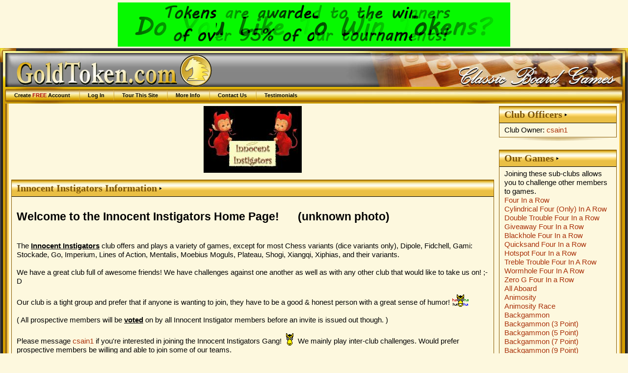

--- FILE ---
content_type: text/html; charset=UTF-8
request_url: https://www.goldtoken.com/games/clubs?club=188;team=Whist
body_size: 11365
content:
<!DOCTYPE html PUBLIC "-//W3C//DTD XHTML 1.0 Strict//EN"
"https://www.w3.org/TR/xhtml1/DTD/xhtml1-strict.dtd"><html><head><title>Innocent Instigators page - GoldToken</title><meta name="keywords" content="information,download,online,free,gaming,windows,java,games,board,four in a row,cylindrical four (only) in a row,double trouble four in a row,giveaway four in a row,blackhole four in a row,quicksand four in a row,hotspot four in a row,treble trouble four in a row,wormhole four in a row,zero g four in a row,all aboard,amazons,animosity,animosity race,fire spiller backgammon,fire spiller backgammon (9 point),fire spiller backgammon (18 point),fire spiller backgammon (27 point),fire spiller hypergammon,fire spiller hypergammon (9 point),fire spiller hypergammon (18 point),fire spiller hypergammon (27 point),fire spiller long gammon,fire spiller long gammon (9 point),fire spiller long gammon (18 point),fire spiller long gammon (27 point),fire spiller nackgammon,fire spiller nackgammon (9 point),fire spiller nackgammon (18 point),fire spiller nackgammon (27 point),fire spiller reverse backgammon,fire spiller reverse backgammon (9 point),fire spiller reverse backgammon (18 point),fire spiller reverse backgammon (27 point),fire spiller tourne chaos,fire spiller tourne case,fire spiller tourne case partners,backgammon,backgammon (3 point),backgammon (5 point),backgammon (7 point),backgammon (9 point),giveaway backgammon,hypergammon,hypergammon (3 point),hypergammon (5 point),hypergammon (7 point),hypergammon (9 point),giveaway hypergammon,long gammon,long gammon (3 point),long gammon (5 point),long gammon (7 point),long gammon (9 point),nackgammon,nackgammon (3 point),nackgammon (5 point),nackgammon (7 point),nackgammon (9 point),reverse backgammon,reverse backgammon (3-point),reverse backgammon (5-point),reverse backgammon (7-point),reverse backgammon (9-point),tabula,acey deucey,moultezim,tawula,tourne-case,bagh-chal: tigers and goats,barricade,inverticade,small inverticade,small barricade,that baseball game,that fast baseball game,that short baseball game,camelot,cam,camette,chivalry,four-handed chivalry,grand camelot,river camelot,caveman,cromagnon holdum,checkers,argentinian checkers,armenian checkers,11 man ballot,brazilian checkers,canadian checkers,corner checkers,corner checkers 8x8,czech checkers,8 man czech checkers,frisian checkers,giveaway checkers,international checkers,italian checkers,african-american straight checkers,pool checkers,restriction checkers,russian checkers,spanish checkers,thai checkers,turkish checkers,chess,three checks chess,alice chess,atomic chess,benedict chess,cylindrical chess,dark chess,dice chess,10x10 dice chess,grand dice chess,extinction chess,fischer random chess,chessgi,giveaway chess,blackhole chess,jabberwocky chess,knights vs. bishops chess,los alamos chess,marseillais chess,metamorphosis chess,pocket knight,progressive chess,recycle chess,small chess,strategic chess,thematic chess,unorthodox chess,troitzky chess,trojan chess,chinese checkers,fast chinese checkers,small chinese checkers,two-player chinese checkers,small two-player chinese checkers,connect six,cribbage,back 'em up cribbage,fast cribbage,giveaway cribbage,team cribbage,twisted cribbage,crossdowns,crossdowns large,crossdowns race,large crossdowns race,stacking crossdowns race,large stacking crossdowns race,word o'rama race-around,stacking word o'rama race-around,stay in your lane crossdowns,crossdowns scatter,large crossdowns scatter,stacking crossdowns scatter,large stacking crossdowns scatter,small crossdowns,square crossdowns,five square crossdowns,stacking crossdowns,large stacking crossdowns,crossdowns swapper,crossdowns swapper large,diagonal duel,diagonal duel (3-point),diagonal duel (5-point),diagonal duel (9-point),any which way duel,any which way duel (3-point),any which way duel (5-point),any which way duel (9-point),large diagonal duel,large diagonal duel (3-point),large diagonal duel (5-point),large diagonal duel (9-point),shake rattle & roll,shake it fast,shake your bootie,maxi shake,neapolitan shake,shake it baby,shake it up,triple shake,dipole,large dipole,dipole titan,domination,color domination,euro domination,rail domination,dominoes,double nine dominoes,double twelve dominoes,fives and threes,double nine fives and threes,double twelve fives and threes,mexican train,mexican train (fast),muggins,double nine muggins,double twelve muggins,fidchell,thematic fidchell,gami,gami: stockade,go 7x7,go 9x9,go 13x13,go 19x19,golddots,123 dots,dicedots,goldfences,large golddots,linedots,minidots,randomdots,small golddots,go moku,golden pente,large go moku,pente,small go moku,grabble,anygrabble,floating blanks grabble,grabble race,grabble scatter,small grabble,square grabble,stacking grabble,grabble swapper,halma,color halma,large halma,marked halma,10x10 halma,tournament halma,hangman,hanging diceman,executioner,thematic hangman,thematic executioner,kickback hangman,kickback hanging diceman,kickback executioner,kickback thematic hangman,kickback thematic executioner,hex,chameleon hex,havannah,small havannah,tiny havannah,large hex,small hex,hex-y,high seas,imperium,konane,konane 6x6,konane 10x10,konane 12x10,konane 12x12,lines of action,lines of action 6x6,scrambled eggs,scrambled eggs 6x6,team action,gemma,gemma 6x6,parachute,parachute 6x6,ludocrous,ludoteym,ludodeux,ludocarte,ludocarteym,ludodecarte,mahjong,dragon's breath,mancala,oware,mentalis,moebius moguls,nine men morris,twelve men morris,nabbem,ordo,outbreak,outbreak ataxx,blackhole outbreak,large outbreak,small outbreak,paper football,dice paper football,simple paper football,paper hockey,dice paper hockey,simple paper hockey,paper basketball,dice paper basketball,simple paper basketball,pipes,connectapipe,dice pipe,large dice pipes,drain pipe,random pipe,wrench it,plateau,polar poultry,quarto,relic rush,basic renju,classic renju,renju: sakata,renju: soosyrv,renju: taraguchi,renju: tarannikov,renju: yamaguchi,reversi,giveaway reversi,blackhole reversi,large reversi,mini reversi,small reversi,slingshot reversi,shotgun reversi,rock paper scissors,rock paper scissors lizard spock,rock paper scissors: seven,rummikub,rummikub (100-point),rummikub (50-point),rummikub (500-point),american rummikub,american rummikub (100-point),american rummikub (50-point),american rummikub (500-point),group rummikub,group rummikub (100-point),group rummikub (50-point),group rummikub (500-point),straight rummikub,straight rummikub (100-point),straight rummikub (50-point),straight rummikub (500-point),salvo,decoy salvo,devious salvo,dice salvo,hit&miss salvo,multi-hit salvo,salvo plus,stealth salvo,team salvo,senet,1-4-5 hit and run senet,1-4-5 senet,senet (bell's variant),ftoou bell's senet,ftoou senet,hit and run senet,pitstop senet,short senet,1-4-5 short hit and run senet,short 1-4-5 senet,short senet (bell's variant),short hit and run senet,short pitstop senet,short swapping senet,swapping senet,loco ochos,mau mau,switch,shogi,handicap shogi,hasami shogi,mini shogi,skat,officer's skat,officer's skat (20-point),officer's skat (40-point),tic tac stack,8x8 trax,loop trax,lucky trax,trax,triotiles,whist,three-handed whist,eureka,hearts,fast hearts,short hearts,spades,fast spades,short spades,xiangqi,janggi,xiphias,xiphiastoo,xiphiastrey,xiphiasteym,xiphiasyn,othello,battleship,scrabble" /><meta name="description" content="Free online turn-based gaming site featuring classic board games without downloads" /><meta name="robots" content="all" /><meta name="rating" content="SAFE FOR KIDS" /><meta name="revisit-after" content="15 Days" /><meta name="viewport" content="width=device-width, initial-scale=1.0"  /><meta name="google-site-verification" content="v-Qg_ujPLRQKWgRjef42Qv__aJUDqDV8q3bEgJ9dXeg" /><link rel="stylesheet" type="text/css" href="/images/css/common-2700.css" title="Games" /><link rel="stylesheet" type="text/css" href="/images/css/gt-2700.css" title="Games" /><link rel="stylesheet" type="text/css" href="/images/css/gold-2700.css" title="Games" /><link rel="stylesheet" type="text/css" href="/images/css/boxes-2700.css" title="Games" /><script type="text/javascript" src="/js/jquery/jquery-3.1.0.min.js"> </script><script type="text/javascript" src="/js/jquery/jquery-ui-dragdrop.min.js"> </script><script type="text/javascript" src="/js/interface-2700.js"> </script></head><body><div class="banner" id="bannerT"><a href="https://www.goldtoken.com/games/clubs&#063;club=268" title="The Wolf Pack Club"><img src="/pics/banner-6290.gif" border="0" /></a></div><div id="page_wrapper"><div id="header-wrapper"><table id="header-layer1"><tr><td id="header-left">&nbsp;</td><td id="header-center">&nbsp;</td><td id="header-right">&nbsp;</td></tr></table><div id="header-layer2"><div id="header"><div id="logo"><a href="/games/gamesheet"><img src="/images/logo.gif" title="GoldToken.com" alt="GoldToken.com" /></a></div><ul id="menu"><li><a href="/games/player">Create <em>FREE</em> Account</a></li><li><a href="/games/login">Log In</a></li><li><a href="/games/tour">Tour This Site</a></li><li><a href="/games/info">More Info</a></li><li><a href="/games/contact">Contact Us</a></li><li><a href="/games/info?info=Testimonials">Testimonials</a></li></ul></div></div></div><table id="main_wrapper"><tr><td id="main_left">&nbsp;</td><td id="main"><table width=100%><tr><td valign="top"><div class="club_logo" align="center"><img src="/pics/club188070731084255.jpg"></div><div class="box boxgold"><div class="boxtitle">Innocent Instigators Information</div><div class="boxcontentwhite"><div class="wikitext"><h2>Welcome to the Innocent Instigators Home Page!<img alt="::dividerblank32::" title="::dividerblank32::" src="/pics/goldie-dividerblank32.png" height=30 width=32> (unknown photo)
</h2><br />
The <b><u>Innocent Instigators</u></b> club offers and plays a variety of games, except for most Chess variants (dice variants only), Dipole, Fidchell, Gami: Stockade, Go, Imperium, Lines of Action, Mentalis, Moebius Moguls, Plateau, Shogi, Xiangqi, Xiphias, and their variants. <br />
<br />
We have a great club full of awesome friends! We have challenges against one another as well as with any other club that would like to take us on! ;-D<br />
<br />
Our club is a tight group and prefer that if anyone is wanting to join, they have to be a good & honest person with a great sense of humor! <img alt="Laughing" title="Laughing" src="/images/goldies/haha.gif" height=25 width=35><br />
<br />
( All prospective members will be <b><u>voted</u></b> on by all Innocent Instigator members before an invite is issued out though. )<br />
<br />
Please message <a href="/games/player?p=3989">csain1</a> if you're interested in joining the Innocent Instigators Gang! <img alt="Smiling" title="Smiling" src="/images/goldies/smile.gif" height=25 width=25> We mainly play inter-club challenges. Would prefer prospective members be willing and able to join some of our teams.<br />
<br />
If you'd care to challenge us in any game, please message <a href="/games/player?p=3989">csain1</a>.<br />
<br />
<hr />
[ <a href="/games/wiki?wiki=II%20Club%20Rules;club=188" class="wiki">II Club Rules</a> ]<br />
[ <a href="/games/wiki?wiki=Club%20Info;club=188" class="wiki">Club Info</a> ]<br />
[ <a href="/games/wiki?wiki=II%20Birthdays;club=188" class="wiki">II Birthdays</a> ]<br />
<hr />
For current challenges, see the [ <a href="/games/wiki?wiki=Wiki%20Start%20Page;club=188" class="wiki">Wiki Start Page</a> ]<br />
<br />
<br />
<hr />
</div></div></div><div class="boxbottom">&nbsp;</div><div class="box boxgold"><div class="boxtitle">Innocent Instigators Whist Team Members</div><div class="boxcontentwhite"><table class="list"><tr><th>#</th><th>Name</th></tr><tr class="odd"><td>1.</td><td><a href="/games/player?p=74383">Swifty</a></td><td><small>[ <a href="/games/newgame?gt=Whist;ip=74383">invite</a> ]</small></td></tr><tr class="even"><td>2.</td><td><a href="/games/player?p=1547">TaUrUsRoSe</a></td><td><small>[ <a href="/games/newgame?gt=Whist;ip=1547">invite</a> ]</small></td></tr><tr class="odd"><td>3.</td><td><a href="/games/player?p=3989">csain1</a></td><td><small>[ <a href="/games/newgame?gt=Whist;ip=3989">invite</a> ]</small></td></tr></table></div></div><div class="boxbottom">&nbsp;</div><div class="box boxgold"><div class="boxtitle">Innocent Instigators Members</div><div class="boxcontentwhite"><small>[ <a href="/games/messages?new=1;toid=64283">send message</a> ] [ <a href="/games/newgame?ip=64283">invite</a> ]</small> <a href="/games/player?p=64283">aprildawn</a><br /><small>[ <a href="/games/messages?new=1;toid=73298">send message</a> ] [ <a href="/games/newgame?ip=73298">invite</a> ]</small> <a href="/games/player?p=73298">Carpe Diem</a><br /><small>[ <a href="/games/messages?new=1;toid=70517">send message</a> ] [ <a href="/games/newgame?ip=70517">invite</a> ]</small> <a href="/games/player?p=70517">clandestine 1</a><br /><small>[ <a href="/games/messages?new=1;toid=3989">send message</a> ] [ <a href="/games/newgame?ip=3989">invite</a> ]</small> <a href="/games/player?p=3989">csain1</a> (Club Owner)<br /><small>[ <a href="/games/messages?new=1;toid=57724">send message</a> ] [ <a href="/games/newgame?ip=57724">invite</a> ]</small> <a href="/games/player?p=57724">ditzyblue</a><br /><small>[ <a href="/games/messages?new=1;toid=38606">send message</a> ] [ <a href="/games/newgame?ip=38606">invite</a> ]</small> <a href="/games/player?p=38606">greggyw</a><br /><small>[ <a href="/games/messages?new=1;toid=71015">send message</a> ] [ <a href="/games/newgame?ip=71015">invite</a> ]</small> <a href="/games/player?p=71015">Kookaburra</a><br /><small>[ <a href="/games/messages?new=1;toid=8966">send message</a> ] [ <a href="/games/newgame?ip=8966">invite</a> ]</small> <a href="/games/player?p=8966">Lady Butterfly</a><br /><small>[ <a href="/games/messages?new=1;toid=28405">send message</a> ] [ <a href="/games/newgame?ip=28405">invite</a> ]</small> <a href="/games/player?p=28405">murrsquito</a><br /><small>[ <a href="/games/messages?new=1;toid=71520">send message</a> ] [ <a href="/games/newgame?ip=71520">invite</a> ]</small> <a href="/games/player?p=71520">Mustang John of the Wolf Pack</a><br /><small>[ <a href="/games/messages?new=1;toid=2373">send message</a> ] [ <a href="/games/newgame?ip=2373">invite</a> ]</small> <a href="/games/player?p=2373">Nina</a><br /><small>[ <a href="/games/messages?new=1;toid=73107">send message</a> ] [ <a href="/games/newgame?ip=73107">invite</a> ]</small> <a href="/games/player?p=73107">Point01IV</a><br /><small>[ <a href="/games/messages?new=1;toid=45180">send message</a> ] [ <a href="/games/newgame?ip=45180">invite</a> ]</small> <a href="/games/player?p=45180">robertst</a><br /><small>[ <a href="/games/messages?new=1;toid=74383">send message</a> ] [ <a href="/games/newgame?ip=74383">invite</a> ]</small> <a href="/games/player?p=74383">Swifty</a><br /><small>[ <a href="/games/messages?new=1;toid=1547">send message</a> ] [ <a href="/games/newgame?ip=1547">invite</a> ]</small> <a href="/games/player?p=1547">TaUrUsRoSe</a><br /><small>[ <a href="/games/messages?new=1;toid=71537">send message</a> ] [ <a href="/games/newgame?ip=71537">invite</a> ]</small> <a href="/games/player?p=71537">Watson</a><br /></div></div><div class="boxbottom">&nbsp;</div></td><td width=250 valign="top"><div class="box boxgold"><div class="boxtitle">Club Officers</div><div class="boxcontentwhite">Club Owner: <a href="/games/player?p=3989">csain1</a><br /></div></div><div class="boxbottom">&nbsp;</div><div class="box boxgold"><div class="boxtitle">Our Games</div><div class="boxcontentwhite">Joining these sub-clubs allows you to challenge other members to games.<br /><a href="/games/clubs?club=188;show=138">Four In a Row</a><br /><a href="/games/clubs?club=188;show=7525">Cylindrical Four (Only) In A Row</a><br /><a href="/games/clubs?club=188;show=161">Double Trouble Four In a Row</a><br /><a href="/games/clubs?club=188;show=30167">Giveaway Four In a Row</a><br /><a href="/games/clubs?club=188;show=168">Blackhole Four In a Row</a><br /><a href="/games/clubs?club=188;show=167">Quicksand Four In a Row</a><br /><a href="/games/clubs?club=188;show=151">Hotspot Four In a Row</a><br /><a href="/games/clubs?club=188;show=7527">Treble Trouble Four In A Row</a><br /><a href="/games/clubs?club=188;show=7529">Wormhole Four In A Row</a><br /><a href="/games/clubs?club=188;show=150">Zero G Four In a Row</a><br /><a href="/games/clubs?club=188;show=27780">All Aboard</a><br /><a href="/games/clubs?club=188;show=31652">Animosity</a><br /><a href="/games/clubs?club=188;show=31653">Animosity Race</a><br /><a href="/games/clubs?club=188;show=186">Backgammon</a><br /><a href="/games/clubs?club=188;show=6520">Backgammon (3 Point)</a><br /><a href="/games/clubs?club=188;show=6521">Backgammon (5 Point)</a><br /><a href="/games/clubs?club=188;show=6522">Backgammon (7 Point)</a><br /><a href="/games/clubs?club=188;show=6523">Backgammon (9 Point)</a><br /><a href="/games/clubs?club=188;show=5281">Giveaway Backgammon</a><br /><a href="/games/clubs?club=188;show=7515">Hypergammon</a><br /><a href="/games/clubs?club=188;show=7516">Hypergammon (3 Point)</a><br /><a href="/games/clubs?club=188;show=7517">Hypergammon (5 Point)</a><br /><a href="/games/clubs?club=188;show=7518">Hypergammon (7 Point)</a><br /><a href="/games/clubs?club=188;show=7519">Hypergammon (9 Point)</a><br /><a href="/games/clubs?club=188;show=22429">Giveaway Hypergammon</a><br /><a href="/games/clubs?club=188;show=7520">Long Gammon</a><br /><a href="/games/clubs?club=188;show=7521">Long Gammon (3 Point)</a><br /><a href="/games/clubs?club=188;show=7522">Long Gammon (5 Point)</a><br /><a href="/games/clubs?club=188;show=7523">Long Gammon (7 Point)</a><br /><a href="/games/clubs?club=188;show=7524">Long Gammon (9 Point)</a><br /><a href="/games/clubs?club=188;show=203">Nackgammon</a><br /><a href="/games/clubs?club=188;show=6524">Nackgammon (3 Point)</a><br /><a href="/games/clubs?club=188;show=6525">Nackgammon (5 Point)</a><br /><a href="/games/clubs?club=188;show=6526">Nackgammon (7 Point)</a><br /><a href="/games/clubs?club=188;show=6527">Nackgammon (9 Point)</a><br /><a href="/games/clubs?club=188;show=26043">Reverse Backgammon</a><br /><a href="/games/clubs?club=188;show=26044">Reverse Backgammon (3-point)</a><br /><a href="/games/clubs?club=188;show=26045">Reverse Backgammon (5-point)</a><br /><a href="/games/clubs?club=188;show=26046">Reverse Backgammon (7-point)</a><br /><a href="/games/clubs?club=188;show=26047">Reverse Backgammon (9-point)</a><br /><a href="/games/clubs?club=188;show=20273">Tabula</a><br /><a href="/games/clubs?club=188;show=20277">Acey Deucey</a><br /><a href="/games/clubs?club=188;show=20276">Moultezim</a><br /><a href="/games/clubs?club=188;show=20274">Tawula</a><br /><a href="/games/clubs?club=188;show=20275">Tourne-case</a><br /><a href="/games/clubs?club=188;show=26042">Barricade</a><br /><a href="/games/clubs?club=188;show=26268">Inverticade</a><br /><a href="/games/clubs?club=188;show=26271">Small Inverticade</a><br /><a href="/games/clubs?club=188;show=26052">Small Barricade</a><br /><a href="/games/clubs?club=188;show=19883">Camelot</a><br /><a href="/games/clubs?club=188;show=19884">Cam</a><br /><a href="/games/clubs?club=188;show=19885">Camette</a><br /><a href="/games/clubs?club=188;show=19886">Chivalry</a><br /><a href="/games/clubs?club=188;show=19887">Four-Handed Chivalry</a><br /><a href="/games/clubs?club=188;show=20278">Grand Camelot</a><br /><a href="/games/clubs?club=188;show=23733">River Camelot</a><br /><a href="/games/clubs?club=188;show=22434">Caveman</a><br /><a href="/games/clubs?club=188;show=22435">Cromagnon Holdum</a><br /><a href="/games/clubs?club=188;show=5280">Checkers</a><br /><a href="/games/clubs?club=188;show=22430">Argentinian Checkers</a><br /><a href="/games/clubs?club=188;show=13813">Armenian Checkers</a><br /><a href="/games/clubs?club=188;show=13814">11 Man Ballot</a><br /><a href="/games/clubs?club=188;show=12842">Brazilian Checkers</a><br /><a href="/games/clubs?club=188;show=12843">Canadian Checkers</a><br /><a href="/games/clubs?club=188;show=26048">Corner Checkers</a><br /><a href="/games/clubs?club=188;show=26049">Corner Checkers 8x8</a><br /><a href="/games/clubs?club=188;show=13815">Czech Checkers</a><br /><a href="/games/clubs?club=188;show=13816">8 Man Czech Checkers</a><br /><a href="/games/clubs?club=188;show=13817">Frisian Checkers</a><br /><a href="/games/clubs?club=188;show=5282">Giveaway Checkers</a><br /><a href="/games/clubs?club=188;show=12844">International Checkers</a><br /><a href="/games/clubs?club=188;show=12845">Italian Checkers</a><br /><a href="/games/clubs?club=188;show=19806">African-American Straight Checkers</a><br /><a href="/games/clubs?club=188;show=12846">Pool Checkers</a><br /><a href="/games/clubs?club=188;show=11351">Restriction Checkers</a><br /><a href="/games/clubs?club=188;show=12847">Russian Checkers</a><br /><a href="/games/clubs?club=188;show=13818">Spanish Checkers</a><br /><a href="/games/clubs?club=188;show=18568">Thai Checkers</a><br /><a href="/games/clubs?club=188;show=13819">Turkish Checkers</a><br /><a href="/games/clubs?club=188;show=32714">Chess</a><br /><a href="/games/clubs?club=188;show=31654">Dice Chess</a><br /><a href="/games/clubs?club=188;show=31655">10x10 Dice Chess</a><br /><a href="/games/clubs?club=188;show=31656">Grand Dice Chess</a><br /><a href="/games/clubs?club=188;show=22805">Chinese Checkers</a><br /><a href="/games/clubs?club=188;show=22806">Fast Chinese Checkers</a><br /><a href="/games/clubs?club=188;show=22807">Small Chinese Checkers</a><br /><a href="/games/clubs?club=188;show=22808">Two-Player Chinese Checkers</a><br /><a href="/games/clubs?club=188;show=22809">Small Two-Player Chinese Checkers</a><br /><a href="/games/clubs?club=188;show=27781">Connect Six</a><br /><a href="/games/clubs?club=188;show=20279">Cribbage</a><br /><a href="/games/clubs?club=188;show=20280">Back 'Em Up Cribbage</a><br /><a href="/games/clubs?club=188;show=25078">Fast Cribbage</a><br /><a href="/games/clubs?club=188;show=20283">Giveaway Cribbage</a><br /><a href="/games/clubs?club=188;show=20281">Team Cribbage</a><br /><a href="/games/clubs?club=188;show=20282">Twisted Cribbage</a><br /><a href="/games/clubs?club=188;show=23367">CrossDowns</a><br /><a href="/games/clubs?club=188;show=23368">CrossDowns Large</a><br /><a href="/games/clubs?club=188;show=23369">CrossDowns Race</a><br /><a href="/games/clubs?club=188;show=23370">Large CrossDowns Race</a><br /><a href="/games/clubs?club=188;show=27782">Stacking CrossDowns Race</a><br /><a href="/games/clubs?club=188;show=27783">Large Stacking CrossDowns Race</a><br /><a href="/games/clubs?club=188;show=26819">Word O'Rama Race-Around</a><br /><a href="/games/clubs?club=188;show=26818">Stacking Word O'Rama Race-Around</a><br /><a href="/games/clubs?club=188;show=33531">Stay in your Lane CrossDowns</a><br /><a href="/games/clubs?club=188;show=23371">CrossDowns Scatter</a><br /><a href="/games/clubs?club=188;show=23372">Large CrossDowns Scatter</a><br /><a href="/games/clubs?club=188;show=27784">Stacking CrossDowns Scatter</a><br /><a href="/games/clubs?club=188;show=27785">Large Stacking CrossDowns Scatter</a><br /><a href="/games/clubs?club=188;show=23373">Small CrossDowns</a><br /><a href="/games/clubs?club=188;show=23374">Square CrossDowns</a><br /><a href="/games/clubs?club=188;show=23375">Five Square CrossDowns</a><br /><a href="/games/clubs?club=188;show=23376">Stacking CrossDowns</a><br /><a href="/games/clubs?club=188;show=23377">Large Stacking CrossDowns</a><br /><a href="/games/clubs?club=188;show=23378">CrossDowns Swapper</a><br /><a href="/games/clubs?club=188;show=23379">CrossDowns Swapper Large</a><br /><a href="/games/clubs?club=188;show=26457">Diagonal Duel</a><br /><a href="/games/clubs?club=188;show=26458">Diagonal Duel (3-point)</a><br /><a href="/games/clubs?club=188;show=26459">Diagonal Duel (5-point)</a><br /><a href="/games/clubs?club=188;show=26460">Diagonal Duel (9-point)</a><br /><a href="/games/clubs?club=188;show=27786">Any Which Way Duel</a><br /><a href="/games/clubs?club=188;show=27787">Any Which Way Duel (3-point)</a><br /><a href="/games/clubs?club=188;show=27788">Any Which Way Duel (5-point)</a><br /><a href="/games/clubs?club=188;show=27789">Any Which Way Duel (9-point)</a><br /><a href="/games/clubs?club=188;show=26461">Large Diagonal Duel</a><br /><a href="/games/clubs?club=188;show=26462">Large Diagonal Duel (3-point)</a><br /><a href="/games/clubs?club=188;show=26463">Large Diagonal Duel (5-point)</a><br /><a href="/games/clubs?club=188;show=26464">Large Diagonal Duel (9-point)</a><br /><a href="/games/clubs?club=188;show=12848">Shake Rattle & Roll</a><br /><a href="/games/clubs?club=188;show=12849">Shake It Fast</a><br /><a href="/games/clubs?club=188;show=12850">Shake Your Bootie</a><br /><a href="/games/clubs?club=188;show=12851">Maxi Shake</a><br /><a href="/games/clubs?club=188;show=12852">Neapolitan Shake</a><br /><a href="/games/clubs?club=188;show=12853">Shake It Baby</a><br /><a href="/games/clubs?club=188;show=12854">Shake It Up</a><br /><a href="/games/clubs?club=188;show=12855">Triple Shake</a><br /><a href="/games/clubs?club=188;show=21933">Domination</a><br /><a href="/games/clubs?club=188;show=21934">Color Domination</a><br /><a href="/games/clubs?club=188;show=21935">Euro Domination</a><br /><a href="/games/clubs?club=188;show=23748">Rail Domination</a><br /><a href="/games/clubs?club=188;show=9115">Dominoes</a><br /><a href="/games/clubs?club=188;show=9138">Double Nine Dominoes</a><br /><a href="/games/clubs?club=188;show=9139">Double Twelve Dominoes</a><br /><a href="/games/clubs?club=188;show=10395">Fives and Threes</a><br /><a href="/games/clubs?club=188;show=10398">Double Nine Fives and Threes</a><br /><a href="/games/clubs?club=188;show=10400">Double Twelve Fives and Threes</a><br /><a href="/games/clubs?club=188;show=30531">Mexican Train</a><br /><a href="/games/clubs?club=188;show=30532">Mexican Train (Fast)</a><br /><a href="/games/clubs?club=188;show=9192">Muggins</a><br /><a href="/games/clubs?club=188;show=31251">Double Nine Muggins</a><br /><a href="/games/clubs?club=188;show=9194">Double Twelve Muggins</a><br /><a href="/games/clubs?club=188;show=26055">Gami</a><br /><a href="/games/clubs?club=188;show=11371">GoldDots</a><br /><a href="/games/clubs?club=188;show=12075">123 Dots</a><br /><a href="/games/clubs?club=188;show=11887">DiceDots</a><br /><a href="/games/clubs?club=188;show=12076">GoldFences</a><br /><a href="/games/clubs?club=188;show=11888">Large GoldDots</a><br /><a href="/games/clubs?club=188;show=11889">LineDots</a><br /><a href="/games/clubs?club=188;show=11525">MiniDots</a><br /><a href="/games/clubs?club=188;show=11890">RandomDots</a><br /><a href="/games/clubs?club=188;show=11526">Small GoldDots</a><br /><a href="/games/clubs?club=188;show=5725">Go Moku</a><br /><a href="/games/clubs?club=188;show=7526">Golden Pente</a><br /><a href="/games/clubs?club=188;show=5726">Large Go Moku</a><br /><a href="/games/clubs?club=188;show=7528">Pente</a><br /><a href="/games/clubs?club=188;show=5727">Small Go Moku</a><br /><a href="/games/clubs?club=188;show=10397">Grabble</a><br /><a href="/games/clubs?club=188;show=21148">AnyGrabble</a><br /><a href="/games/clubs?club=188;show=25087">Floating Blanks Grabble</a><br /><a href="/games/clubs?club=188;show=10815">Grabble Race</a><br /><a href="/games/clubs?club=188;show=22440">Grabble Scatter</a><br /><a href="/games/clubs?club=188;show=21149">Small Grabble</a><br /><a href="/games/clubs?club=188;show=21150">Square Grabble</a><br /><a href="/games/clubs?club=188;show=21151">Stacking Grabble</a><br /><a href="/games/clubs?club=188;show=10816">Grabble Swapper</a><br /><a href="/games/clubs?club=188;show=8818">Halma</a><br /><a href="/games/clubs?club=188;show=26053">Color Halma</a><br /><a href="/games/clubs?club=188;show=8819">Large Halma</a><br /><a href="/games/clubs?club=188;show=26054">Marked Halma</a><br /><a href="/games/clubs?club=188;show=10396">10x10 Halma</a><br /><a href="/games/clubs?club=188;show=18570">Tournament Halma</a><br /><a href="/games/clubs?club=188;show=24880">Hangman</a><br /><a href="/games/clubs?club=188;show=25088">Hanging DiceMan</a><br /><a href="/games/clubs?club=188;show=24881">Executioner</a><br /><a href="/games/clubs?club=188;show=24882">Thematic Hangman</a><br /><a href="/games/clubs?club=188;show=24883">Thematic Executioner</a><br /><a href="/games/clubs?club=188;show=27794">Kickback Hangman</a><br /><a href="/games/clubs?club=188;show=27795">Kickback Hanging DiceMan</a><br /><a href="/games/clubs?club=188;show=27796">Kickback Executioner</a><br /><a href="/games/clubs?club=188;show=27797">Kickback Thematic Hangman</a><br /><a href="/games/clubs?club=188;show=27798">Kickback Thematic Executioner</a><br /><a href="/games/clubs?club=188;show=22585">Hex</a><br /><a href="/games/clubs?club=188;show=22586">Chameleon Hex</a><br /><a href="/games/clubs?club=188;show=22587">Havannah</a><br /><a href="/games/clubs?club=188;show=22588">Small Havannah</a><br /><a href="/games/clubs?club=188;show=22589">Tiny Havannah</a><br /><a href="/games/clubs?club=188;show=22590">Large Hex</a><br /><a href="/games/clubs?club=188;show=22591">Small Hex</a><br /><a href="/games/clubs?club=188;show=22592">Hex-Y</a><br /><a href="/games/clubs?club=188;show=32709">High Seas</a><br /><a href="/games/clubs?club=188;show=30166">Konane</a><br /><a href="/games/clubs?club=188;show=30169">Konane 6x6</a><br /><a href="/games/clubs?club=188;show=30168">Konane 10x10</a><br /><a href="/games/clubs?club=188;show=30170">Konane 12x10</a><br /><a href="/games/clubs?club=188;show=30171">Konane 12x12</a><br /><a href="/games/clubs?club=188;show=23362">Ludocrous</a><br /><a href="/games/clubs?club=188;show=23363">Ludoteym</a><br /><a href="/games/clubs?club=188;show=23364">Ludodeux</a><br /><a href="/games/clubs?club=188;show=23365">Ludocarte</a><br /><a href="/games/clubs?club=188;show=23366">Ludocarteym</a><br /><a href="/games/clubs?club=188;show=25079">Ludodecarte</a><br /><a href="/games/clubs?club=188;show=25458">Mahjong</a><br /><a href="/games/clubs?club=188;show=25459">Dragon's Breath</a><br /><a href="/games/clubs?club=188;show=25154">Mancala</a><br /><a href="/games/clubs?club=188;show=30605">Oware</a><br /><a href="/games/clubs?club=188;show=31166">Nine Men Morris</a><br /><a href="/games/clubs?club=188;show=31165">Twelve Men Morris</a><br /><a href="/games/clubs?club=188;show=25460">Nabbem</a><br /><a href="/games/clubs?club=188;show=30530">Ordo</a><br /><a href="/games/clubs?club=188;show=2558">Outbreak</a><br /><a href="/games/clubs?club=188;show=4009">Outbreak Ataxx</a><br /><a href="/games/clubs?club=188;show=25077">Blackhole Outbreak</a><br /><a href="/games/clubs?club=188;show=2559">Large Outbreak</a><br /><a href="/games/clubs?club=188;show=2560">Small Outbreak</a><br /><a href="/games/clubs?club=188;show=23742">Paper Football</a><br /><a href="/games/clubs?club=188;show=26262">Dice Paper Football</a><br /><a href="/games/clubs?club=188;show=23737">Simple Paper Football</a><br /><a href="/games/clubs?club=188;show=23738">Paper Hockey</a><br /><a href="/games/clubs?club=188;show=26263">Dice Paper Hockey</a><br /><a href="/games/clubs?club=188;show=23739">Simple Paper Hockey</a><br /><a href="/games/clubs?club=188;show=23740">Paper Basketball</a><br /><a href="/games/clubs?club=188;show=26264">Dice Paper Basketball</a><br /><a href="/games/clubs?club=188;show=23741">Simple Paper Basketball</a><br /><a href="/games/clubs?club=188;show=13338">Pipes</a><br /><a href="/games/clubs?club=188;show=13339">ConnectaPipe</a><br /><a href="/games/clubs?club=188;show=13340">Dice Pipe</a><br /><a href="/games/clubs?club=188;show=22593">Large Dice Pipes</a><br /><a href="/games/clubs?club=188;show=13341">Drain Pipe</a><br /><a href="/games/clubs?club=188;show=13342">Random Pipe</a><br /><a href="/games/clubs?club=188;show=13343">Wrench It</a><br /><a href="/games/clubs?club=188;show=26685">Polar Poultry</a><br /><a href="/games/clubs?club=188;show=26266">Quarto</a><br /><a href="/games/clubs?club=188;show=31657">Relic Rush</a><br /><a href="/games/clubs?club=188;show=19807">Basic Renju</a><br /><a href="/games/clubs?club=188;show=19808">Classic Renju</a><br /><a href="/games/clubs?club=188;show=19809">Renju: Sakata</a><br /><a href="/games/clubs?club=188;show=19810">Renju: Soosyrv</a><br /><a href="/games/clubs?club=188;show=19815">Renju: Taraguchi</a><br /><a href="/games/clubs?club=188;show=19816">Renju: Tarannikov</a><br /><a href="/games/clubs?club=188;show=19811">Renju: Yamaguchi</a><br /><a href="/games/clubs?club=188;show=164">Reversi</a><br /><a href="/games/clubs?club=188;show=5284">Giveaway Reversi</a><br /><a href="/games/clubs?club=188;show=5258">Blackhole Reversi</a><br /><a href="/games/clubs?club=188;show=165">Large Reversi</a><br /><a href="/games/clubs?club=188;show=23736">Mini Reversi</a><br /><a href="/games/clubs?club=188;show=160">Small Reversi</a><br /><a href="/games/clubs?club=188;show=26050">Slingshot Reversi</a><br /><a href="/games/clubs?club=188;show=26051">Shotgun Reversi</a><br /><a href="/games/clubs?club=188;show=11352">Rock Paper Scissors</a><br /><a href="/games/clubs?club=188;show=31309">Rock Paper Scissors Lizard Spock</a><br /><a href="/games/clubs?club=188;show=31310">Rock Paper Scissors: Seven</a><br /><a href="/games/clubs?club=188;show=21480">Rummikub</a><br /><a href="/games/clubs?club=188;show=22436">Rummikub (100-point)</a><br /><a href="/games/clubs?club=188;show=25080">Rummikub (50-point)</a><br /><a href="/games/clubs?club=188;show=23745">Rummikub (500-point)</a><br /><a href="/games/clubs?club=188;show=21481">American Rummikub</a><br /><a href="/games/clubs?club=188;show=22437">American Rummikub (100-point)</a><br /><a href="/games/clubs?club=188;show=25081">American Rummikub (50-point)</a><br /><a href="/games/clubs?club=188;show=23746">American Rummikub (500-point)</a><br /><a href="/games/clubs?club=188;show=25084">Group Rummikub</a><br /><a href="/games/clubs?club=188;show=25085">Group Rummikub (100-point)</a><br /><a href="/games/clubs?club=188;show=25086">Group Rummikub (50-point)</a><br /><a href="/games/clubs?club=188;show=25083">Group Rummikub (500-point)</a><br /><a href="/games/clubs?club=188;show=22438">Straight Rummikub</a><br /><a href="/games/clubs?club=188;show=22439">Straight Rummikub (100-point)</a><br /><a href="/games/clubs?club=188;show=25082">Straight Rummikub (50-point)</a><br /><a href="/games/clubs?club=188;show=23747">Straight Rummikub (500-point)</a><br /><a href="/games/clubs?club=188;show=5191">Salvo</a><br /><a href="/games/clubs?club=188;show=5192">Decoy Salvo</a><br /><a href="/games/clubs?club=188;show=5193">Devious Salvo</a><br /><a href="/games/clubs?club=188;show=23743">Dice Salvo</a><br /><a href="/games/clubs?club=188;show=22431">Hit&Miss Salvo</a><br /><a href="/games/clubs?club=188;show=22432">Multi-Hit Salvo</a><br /><a href="/games/clubs?club=188;show=23744">Salvo Plus</a><br /><a href="/games/clubs?club=188;show=5194">Stealth Salvo</a><br /><a href="/games/clubs?club=188;show=22433">Team Salvo</a><br /><a href="/games/clubs?club=188;show=21931">Senet</a><br /><a href="/games/clubs?club=188;show=33532">1-4-5 Hit and Run Senet</a><br /><a href="/games/clubs?club=188;show=26810">1-4-5 Senet</a><br /><a href="/games/clubs?club=188;show=21932">Senet (Bell's variant)</a><br /><a href="/games/clubs?club=188;show=27799">Ftoou Bell's Senet</a><br /><a href="/games/clubs?club=188;show=27800">Ftoou Senet</a><br /><a href="/games/clubs?club=188;show=26811">Hit and Run Senet</a><br /><a href="/games/clubs?club=188;show=26812">Pitstop Senet</a><br /><a href="/games/clubs?club=188;show=25075">Short Senet</a><br /><a href="/games/clubs?club=188;show=33533">1-4-5 Short Hit and Run Senet</a><br /><a href="/games/clubs?club=188;show=26813">Short 1-4-5 Senet</a><br /><a href="/games/clubs?club=188;show=25076">Short Senet (Bell's variant)</a><br /><a href="/games/clubs?club=188;show=26817">Short Hit and Run Senet</a><br /><a href="/games/clubs?club=188;show=26816">Short Pitstop Senet</a><br /><a href="/games/clubs?club=188;show=26815">Short Swapping Senet</a><br /><a href="/games/clubs?club=188;show=26814">Swapping Senet</a><br /><a href="/games/clubs?club=188;show=19812">Loco Ochos</a><br /><a href="/games/clubs?club=188;show=19813">Mau Mau</a><br /><a href="/games/clubs?club=188;show=19814">Switch</a><br /><a href="/games/clubs?club=188;show=26265">Skat</a><br /><a href="/games/clubs?club=188;show=26267">Officer's Skat</a><br /><a href="/games/clubs?club=188;show=26269">Officer's Skat (20-point)</a><br /><a href="/games/clubs?club=188;show=26270">Officer's Skat (40-point)</a><br /><a href="/games/clubs?club=188;show=2253">8x8 Trax</a><br /><a href="/games/clubs?club=188;show=5195">Loop Trax</a><br /><a href="/games/clubs?club=188;show=10399">Lucky Trax</a><br /><a href="/games/clubs?club=188;show=2257">Trax</a><br /><a href="/games/clubs?club=188;show=18569">Whist</a><br /><a href="/games/clubs?club=188;show=18690">Three-Handed Whist</a><br /><a href="/games/clubs?club=188;show=18691">Eureka</a><br /><a href="/games/clubs?club=188;show=18692">Hearts</a><br /><a href="/games/clubs?club=188;show=20740">Fast Hearts</a><br /><a href="/games/clubs?club=188;show=25789">Short Hearts</a><br /><a href="/games/clubs?club=188;show=18693">Spades</a><br /><a href="/games/clubs?club=188;show=20741">Fast Spades</a><br /><a href="/games/clubs?club=188;show=25790">Short Spades</a><br /></div></div><div class="boxbottom">&nbsp;</div><div class="box boxgold"><div class="boxtitle">Our Teams</div><div class="boxcontentwhite">Teams participate in inter-club challenges and inter-club ladders.<br /><a href="/games/clubs?club=188;team=4Row">Four In a Row</a><br /><a href="/games/clubs?club=188;team=4RowCyl">Cylindrical Four (Only) In A Row</a><br /><a href="/games/clubs?club=188;team=4RowDouble">Double Trouble Four In a Row</a><br /><a href="/games/clubs?club=188;team=4RowGive">Giveaway Four In a Row</a><br /><a href="/games/clubs?club=188;team=4RowHole">Blackhole Four In a Row</a><br /><a href="/games/clubs?club=188;team=4RowSand">Quicksand Four In a Row</a><br /><a href="/games/clubs?club=188;team=4RowSpot">Hotspot Four In a Row</a><br /><a href="/games/clubs?club=188;team=4RowTreble">Treble Trouble Four In A Row</a><br /><a href="/games/clubs?club=188;team=4RowWorm">Wormhole Four In A Row</a><br /><a href="/games/clubs?club=188;team=4RowZeroG">Zero G Four In a Row</a><br /><a href="/games/clubs?club=188;team=AllAboard">All Aboard</a><br /><a href="/games/clubs?club=188;team=Animosity">Animosity</a><br /><a href="/games/clubs?club=188;team=AnimosityRace">Animosity Race</a><br /><a href="/games/clubs?club=188;team=Backgammon">Backgammon</a><br /><a href="/games/clubs?club=188;team=Backgammon3">Backgammon (3 Point)</a><br /><a href="/games/clubs?club=188;team=Backgammon5">Backgammon (5 Point)</a><br /><a href="/games/clubs?club=188;team=Backgammon7">Backgammon (7 Point)</a><br /><a href="/games/clubs?club=188;team=Backgammon9">Backgammon (9 Point)</a><br /><a href="/games/clubs?club=188;team=BackGive">Giveaway Backgammon</a><br /><a href="/games/clubs?club=188;team=BackHyper">Hypergammon</a><br /><a href="/games/clubs?club=188;team=BackHyper3">Hypergammon (3 Point)</a><br /><a href="/games/clubs?club=188;team=BackHyper5">Hypergammon (5 Point)</a><br /><a href="/games/clubs?club=188;team=BackHyper7">Hypergammon (7 Point)</a><br /><a href="/games/clubs?club=188;team=BackHyper9">Hypergammon (9 Point)</a><br /><a href="/games/clubs?club=188;team=BackHyperGive">Giveaway Hypergammon</a><br /><a href="/games/clubs?club=188;team=BackLong">Long Gammon</a><br /><a href="/games/clubs?club=188;team=BackLong3">Long Gammon (3 Point)</a><br /><a href="/games/clubs?club=188;team=BackLong5">Long Gammon (5 Point)</a><br /><a href="/games/clubs?club=188;team=BackLong7">Long Gammon (7 Point)</a><br /><a href="/games/clubs?club=188;team=BackLong9">Long Gammon (9 Point)</a><br /><a href="/games/clubs?club=188;team=BackNack">Nackgammon</a><br /><a href="/games/clubs?club=188;team=BackNack3">Nackgammon (3 Point)</a><br /><a href="/games/clubs?club=188;team=BackNack5">Nackgammon (5 Point)</a><br /><a href="/games/clubs?club=188;team=BackNack7">Nackgammon (7 Point)</a><br /><a href="/games/clubs?club=188;team=BackNack9">Nackgammon (9 Point)</a><br /><a href="/games/clubs?club=188;team=BackReverse">Reverse Backgammon</a><br /><a href="/games/clubs?club=188;team=BackReverse3">Reverse Backgammon (3-point)</a><br /><a href="/games/clubs?club=188;team=BackReverse5">Reverse Backgammon (5-point)</a><br /><a href="/games/clubs?club=188;team=BackReverse7">Reverse Backgammon (7-point)</a><br /><a href="/games/clubs?club=188;team=BackReverse9">Reverse Backgammon (9-point)</a><br /><a href="/games/clubs?club=188;team=BackTabula">Tabula</a><br /><a href="/games/clubs?club=188;team=BackVAcey">Acey Deucey</a><br /><a href="/games/clubs?club=188;team=BackVMoult">Moultezim</a><br /><a href="/games/clubs?club=188;team=BackVTawula">Tawula</a><br /><a href="/games/clubs?club=188;team=BackVTourne">Tourne-case</a><br /><a href="/games/clubs?club=188;team=Barricade">Barricade</a><br /><a href="/games/clubs?club=188;team=BarricadeInv">Inverticade</a><br /><a href="/games/clubs?club=188;team=BarricadeInvSm">Small Inverticade</a><br /><a href="/games/clubs?club=188;team=BarricadeSmall">Small Barricade</a><br /><a href="/games/clubs?club=188;team=Camelot">Camelot</a><br /><a href="/games/clubs?club=188;team=CamelotCam">Cam</a><br /><a href="/games/clubs?club=188;team=CamelotCamette">Camette</a><br /><a href="/games/clubs?club=188;team=CamelotChiv">Chivalry</a><br /><a href="/games/clubs?club=188;team=CamelotChiv4H">Four-Handed Chivalry</a><br /><a href="/games/clubs?club=188;team=CamelotGrand">Grand Camelot</a><br /><a href="/games/clubs?club=188;team=CamelotRiver">River Camelot</a><br /><a href="/games/clubs?club=188;team=Caveman">Caveman</a><br /><a href="/games/clubs?club=188;team=CavemanHoldum">Cromagnon Holdum</a><br /><a href="/games/clubs?club=188;team=Checkers">Checkers</a><br /><a href="/games/clubs?club=188;team=CheckersArg">Argentinian Checkers</a><br /><a href="/games/clubs?club=188;team=CheckersArm">Armenian Checkers</a><br /><a href="/games/clubs?club=188;team=CheckersBal">11 Man Ballot</a><br /><a href="/games/clubs?club=188;team=CheckersBraz">Brazilian Checkers</a><br /><a href="/games/clubs?club=188;team=CheckersCan">Canadian Checkers</a><br /><a href="/games/clubs?club=188;team=CheckersCorner">Corner Checkers</a><br /><a href="/games/clubs?club=188;team=CheckersCorner8">Corner Checkers 8x8</a><br /><a href="/games/clubs?club=188;team=CheckersCz">Czech Checkers</a><br /><a href="/games/clubs?club=188;team=CheckersCz8">8 Man Czech Checkers</a><br /><a href="/games/clubs?club=188;team=CheckFrisian">Frisian Checkers</a><br /><a href="/games/clubs?club=188;team=CheckGive">Giveaway Checkers</a><br /><a href="/games/clubs?club=188;team=CheckIntl">International Checkers</a><br /><a href="/games/clubs?club=188;team=CheckItalian">Italian Checkers</a><br /><a href="/games/clubs?club=188;team=CheckMixed">African-American Straight Checkers</a><br /><a href="/games/clubs?club=188;team=CheckPool">Pool Checkers</a><br /><a href="/games/clubs?club=188;team=CheckRestrict">Restriction Checkers</a><br /><a href="/games/clubs?club=188;team=CheckRussian">Russian Checkers</a><br /><a href="/games/clubs?club=188;team=CheckSpanish">Spanish Checkers</a><br /><a href="/games/clubs?club=188;team=CheckThai">Thai Checkers</a><br /><a href="/games/clubs?club=188;team=CheckTurkish">Turkish Checkers</a><br /><a href="/games/clubs?club=188;team=Chess">Chess</a><br /><a href="/games/clubs?club=188;team=ChessDice">Dice Chess</a><br /><a href="/games/clubs?club=188;team=ChessDice10">10x10 Dice Chess</a><br /><a href="/games/clubs?club=188;team=ChessDiceGrand">Grand Dice Chess</a><br /><a href="/games/clubs?club=188;team=ChineseCheck">Chinese Checkers</a><br /><a href="/games/clubs?club=188;team=ChineseCheckF">Fast Chinese Checkers</a><br /><a href="/games/clubs?club=188;team=ChineseCheckS">Small Chinese Checkers</a><br /><a href="/games/clubs?club=188;team=ChineseCheckT">Two-Player Chinese Checkers</a><br /><a href="/games/clubs?club=188;team=ChineseCheckTS">Small Two-Player Chinese Checkers</a><br /><a href="/games/clubs?club=188;team=ConnectSix">Connect Six</a><br /><a href="/games/clubs?club=188;team=Cribbage">Cribbage</a><br /><a href="/games/clubs?club=188;team=CribbageBack">Back 'Em Up Cribbage</a><br /><a href="/games/clubs?club=188;team=CribbageFast">Fast Cribbage</a><br /><a href="/games/clubs?club=188;team=CribbageGive">Giveaway Cribbage</a><br /><a href="/games/clubs?club=188;team=CribbageTeam">Team Cribbage</a><br /><a href="/games/clubs?club=188;team=CribbageTwist">Twisted Cribbage</a><br /><a href="/games/clubs?club=188;team=Crossd">CrossDowns</a><br /><a href="/games/clubs?club=188;team=Crossd2">CrossDowns Large</a><br /><a href="/games/clubs?club=188;team=CrossdRace">CrossDowns Race</a><br /><a href="/games/clubs?club=188;team=CrossdRace2">Large CrossDowns Race</a><br /><a href="/games/clubs?club=188;team=CrossdRaceS">Stacking CrossDowns Race</a><br /><a href="/games/clubs?club=188;team=CrossdRaceS2">Large Stacking CrossDowns Race</a><br /><a href="/games/clubs?club=188;team=CrossdRama">Word O'Rama Race-Around</a><br /><a href="/games/clubs?club=188;team=CrossdRamaStack">Stacking Word O'Rama Race-Around</a><br /><a href="/games/clubs?club=188;team=CrossdRLane">Stay in your Lane CrossDowns</a><br /><a href="/games/clubs?club=188;team=CrossdScatter">CrossDowns Scatter</a><br /><a href="/games/clubs?club=188;team=CrossdScatter2">Large CrossDowns Scatter</a><br /><a href="/games/clubs?club=188;team=CrossdScatterS">Stacking CrossDowns Scatter</a><br /><a href="/games/clubs?club=188;team=CrossdScatterS2">Large Stacking CrossDowns Scatter</a><br /><a href="/games/clubs?club=188;team=CrossdSmall">Small CrossDowns</a><br /><a href="/games/clubs?club=188;team=CrossdSquare">Square CrossDowns</a><br /><a href="/games/clubs?club=188;team=CrossdSquare5">Five Square CrossDowns</a><br /><a href="/games/clubs?club=188;team=CrossdStack">Stacking CrossDowns</a><br /><a href="/games/clubs?club=188;team=CrossdStack2">Large Stacking CrossDowns</a><br /><a href="/games/clubs?club=188;team=CrossdSwapper">CrossDowns Swapper</a><br /><a href="/games/clubs?club=188;team=CrossdSwapper2">CrossDowns Swapper Large</a><br /><a href="/games/clubs?club=188;team=DiagonalDuel">Diagonal Duel</a><br /><a href="/games/clubs?club=188;team=DiagonalDuel3">Diagonal Duel (3-point)</a><br /><a href="/games/clubs?club=188;team=DiagonalDuel5">Diagonal Duel (5-point)</a><br /><a href="/games/clubs?club=188;team=DiagonalDuel9">Diagonal Duel (9-point)</a><br /><a href="/games/clubs?club=188;team=DiagonalDuelAW">Any Which Way Duel</a><br /><a href="/games/clubs?club=188;team=DiagonalDuelAW3">Any Which Way Duel (3-point)</a><br /><a href="/games/clubs?club=188;team=DiagonalDuelAW5">Any Which Way Duel (5-point)</a><br /><a href="/games/clubs?club=188;team=DiagonalDuelAW9">Any Which Way Duel (9-point)</a><br /><a href="/games/clubs?club=188;team=DiagonalDuelL">Large Diagonal Duel</a><br /><a href="/games/clubs?club=188;team=DiagonalDuelL3">Large Diagonal Duel (3-point)</a><br /><a href="/games/clubs?club=188;team=DiagonalDuelL5">Large Diagonal Duel (5-point)</a><br /><a href="/games/clubs?club=188;team=DiagonalDuelL9">Large Diagonal Duel (9-point)</a><br /><a href="/games/clubs?club=188;team=DiceG">Shake Rattle & Roll</a><br /><a href="/games/clubs?club=188;team=DiceGFast">Shake It Fast</a><br /><a href="/games/clubs?club=188;team=DiceGFastB">Shake Your Bootie</a><br /><a href="/games/clubs?club=188;team=DiceGMaxi">Maxi Shake</a><br /><a href="/games/clubs?club=188;team=DiceGNeapol">Neapolitan Shake</a><br /><a href="/games/clubs?club=188;team=DiceGSBaby">Shake It Baby</a><br /><a href="/games/clubs?club=188;team=DiceGSUp">Shake It Up</a><br /><a href="/games/clubs?club=188;team=DiceGTriple">Triple Shake</a><br /><a href="/games/clubs?club=188;team=Domination">Domination</a><br /><a href="/games/clubs?club=188;team=DominationColor">Color Domination</a><br /><a href="/games/clubs?club=188;team=DominationEuro">Euro Domination</a><br /><a href="/games/clubs?club=188;team=DominationRail">Rail Domination</a><br /><a href="/games/clubs?club=188;team=Dominoes">Dominoes</a><br /><a href="/games/clubs?club=188;team=Dominoes09">Double Nine Dominoes</a><br /><a href="/games/clubs?club=188;team=Dominoes12">Double Twelve Dominoes</a><br /><a href="/games/clubs?club=188;team=DominoesFT">Fives and Threes</a><br /><a href="/games/clubs?club=188;team=DominoesFT09">Double Nine Fives and Threes</a><br /><a href="/games/clubs?club=188;team=DominoesFT12">Double Twelve Fives and Threes</a><br /><a href="/games/clubs?club=188;team=DominoesMex">Mexican Train</a><br /><a href="/games/clubs?club=188;team=DominoesMexF">Mexican Train (Fast)</a><br /><a href="/games/clubs?club=188;team=DominoesMug">Muggins</a><br /><a href="/games/clubs?club=188;team=DominoesMug09">Double Nine Muggins</a><br /><a href="/games/clubs?club=188;team=DominoesMug12">Double Twelve Muggins</a><br /><a href="/games/clubs?club=188;team=Gami">Gami</a><br /><a href="/games/clubs?club=188;team=GoldDots">GoldDots</a><br /><a href="/games/clubs?club=188;team=GoldDots123V">123 Dots</a><br /><a href="/games/clubs?club=188;team=GoldDotsDice">DiceDots</a><br /><a href="/games/clubs?club=188;team=GoldDotsFences">GoldFences</a><br /><a href="/games/clubs?club=188;team=GoldDotsLarge">Large GoldDots</a><br /><a href="/games/clubs?club=188;team=GoldDotsLine">LineDots</a><br /><a href="/games/clubs?club=188;team=GoldDotsMini">MiniDots</a><br /><a href="/games/clubs?club=188;team=GoldDotsRandom">RandomDots</a><br /><a href="/games/clubs?club=188;team=GoldDotsSmall">Small GoldDots</a><br /><a href="/games/clubs?club=188;team=GoMoku">Go Moku</a><br /><a href="/games/clubs?club=188;team=GoMokuGoldPente">Golden Pente</a><br /><a href="/games/clubs?club=188;team=GoMokuLarge">Large Go Moku</a><br /><a href="/games/clubs?club=188;team=GoMokuPente">Pente</a><br /><a href="/games/clubs?club=188;team=GoMokuSmall">Small Go Moku</a><br /><a href="/games/clubs?club=188;team=Grabble">Grabble</a><br /><a href="/games/clubs?club=188;team=GrabbleAny">AnyGrabble</a><br /><a href="/games/clubs?club=188;team=GrabbleFloat">Floating Blanks Grabble</a><br /><a href="/games/clubs?club=188;team=GrabbleRace">Grabble Race</a><br /><a href="/games/clubs?club=188;team=GrabbleScatter">Grabble Scatter</a><br /><a href="/games/clubs?club=188;team=GrabbleSmall">Small Grabble</a><br /><a href="/games/clubs?club=188;team=GrabbleSquare">Square Grabble</a><br /><a href="/games/clubs?club=188;team=GrabbleStack">Stacking Grabble</a><br /><a href="/games/clubs?club=188;team=GrabbleSwapper">Grabble Swapper</a><br /><a href="/games/clubs?club=188;team=Halma">Halma</a><br /><a href="/games/clubs?club=188;team=HalmaColor">Color Halma</a><br /><a href="/games/clubs?club=188;team=HalmaLarge">Large Halma</a><br /><a href="/games/clubs?club=188;team=HalmaMarked">Marked Halma</a><br /><a href="/games/clubs?club=188;team=HalmaTen">10x10 Halma</a><br /><a href="/games/clubs?club=188;team=HalmaTourn">Tournament Halma</a><br /><a href="/games/clubs?club=188;team=Hangman">Hangman</a><br /><a href="/games/clubs?club=188;team=HangmanDice">Hanging DiceMan</a><br /><a href="/games/clubs?club=188;team=HangmanExec">Executioner</a><br /><a href="/games/clubs?club=188;team=HangmanTheme">Thematic Hangman</a><br /><a href="/games/clubs?club=188;team=HangmanThemeE">Thematic Executioner</a><br /><a href="/games/clubs?club=188;team=HangmanZK">Kickback Hangman</a><br /><a href="/games/clubs?club=188;team=HangmanZKDice">Kickback Hanging DiceMan</a><br /><a href="/games/clubs?club=188;team=HangmanZKExec">Kickback Executioner</a><br /><a href="/games/clubs?club=188;team=HangmanZKTheme">Kickback Thematic Hangman</a><br /><a href="/games/clubs?club=188;team=HangmanZKThemeE">Kickback Thematic Executioner</a><br /><a href="/games/clubs?club=188;team=Hex">Hex</a><br /><a href="/games/clubs?club=188;team=HexChameleon">Chameleon Hex</a><br /><a href="/games/clubs?club=188;team=HexHavannah">Havannah</a><br /><a href="/games/clubs?club=188;team=HexHavannahS">Small Havannah</a><br /><a href="/games/clubs?club=188;team=HexHavannahT">Tiny Havannah</a><br /><a href="/games/clubs?club=188;team=HexLarge">Large Hex</a><br /><a href="/games/clubs?club=188;team=HexSmall">Small Hex</a><br /><a href="/games/clubs?club=188;team=HexY">Hex-Y</a><br /><a href="/games/clubs?club=188;team=HighSeas">High Seas</a><br /><a href="/games/clubs?club=188;team=Konane">Konane</a><br /><a href="/games/clubs?club=188;team=Konane06x06">Konane 6x6</a><br /><a href="/games/clubs?club=188;team=Konane10x10">Konane 10x10</a><br /><a href="/games/clubs?club=188;team=Konane12x10">Konane 12x10</a><br /><a href="/games/clubs?club=188;team=Konane12x12">Konane 12x12</a><br /><a href="/games/clubs?club=188;team=Ludocrous">Ludocrous</a><br /><a href="/games/clubs?club=188;team=Ludocrousteym">Ludoteym</a><br /><a href="/games/clubs?club=188;team=Ludodeux">Ludodeux</a><br /><a href="/games/clubs?club=188;team=Ludozcarte">Ludocarte</a><br /><a href="/games/clubs?club=188;team=Ludozcarteym">Ludocarteym</a><br /><a href="/games/clubs?club=188;team=Ludozdecarte">Ludodecarte</a><br /><a href="/games/clubs?club=188;team=Mahjong">Mahjong</a><br /><a href="/games/clubs?club=188;team=MahjongDragon">Dragon's Breath</a><br /><a href="/games/clubs?club=188;team=Mancala">Mancala</a><br /><a href="/games/clubs?club=188;team=MancalaOware">Oware</a><br /><a href="/games/clubs?club=188;team=Morris">Nine Men Morris</a><br /><a href="/games/clubs?club=188;team=MorrisTwelve">Twelve Men Morris</a><br /><a href="/games/clubs?club=188;team=Nabbem">Nabbem</a><br /><a href="/games/clubs?club=188;team=Ordo">Ordo</a><br /><a href="/games/clubs?club=188;team=Outbreak">Outbreak</a><br /><a href="/games/clubs?club=188;team=OutbreakAtaxx">Outbreak Ataxx</a><br /><a href="/games/clubs?club=188;team=OutbreakHole">Blackhole Outbreak</a><br /><a href="/games/clubs?club=188;team=OutbreakLarge">Large Outbreak</a><br /><a href="/games/clubs?club=188;team=OutbreakSmall">Small Outbreak</a><br /><a href="/games/clubs?club=188;team=PaperFootball">Paper Football</a><br /><a href="/games/clubs?club=188;team=PaperFootballD">Dice Paper Football</a><br /><a href="/games/clubs?club=188;team=PaperFootballS">Simple Paper Football</a><br /><a href="/games/clubs?club=188;team=PaperHockey">Paper Hockey</a><br /><a href="/games/clubs?club=188;team=PaperHockeyD">Dice Paper Hockey</a><br /><a href="/games/clubs?club=188;team=PaperHockeyS">Simple Paper Hockey</a><br /><a href="/games/clubs?club=188;team=PaperXBball">Paper Basketball</a><br /><a href="/games/clubs?club=188;team=PaperXBballD">Dice Paper Basketball</a><br /><a href="/games/clubs?club=188;team=PaperXBballS">Simple Paper Basketball</a><br /><a href="/games/clubs?club=188;team=Pipes">Pipes</a><br /><a href="/games/clubs?club=188;team=PipesConnect">ConnectaPipe</a><br /><a href="/games/clubs?club=188;team=PipesDice">Dice Pipe</a><br /><a href="/games/clubs?club=188;team=PipesDiceLarge">Large Dice Pipes</a><br /><a href="/games/clubs?club=188;team=PipesDrain">Drain Pipe</a><br /><a href="/games/clubs?club=188;team=PipesRandom">Random Pipe</a><br /><a href="/games/clubs?club=188;team=PipesWrench">Wrench It</a><br /><a href="/games/clubs?club=188;team=PolarPoultry">Polar Poultry</a><br /><a href="/games/clubs?club=188;team=Quarto">Quarto</a><br /><a href="/games/clubs?club=188;team=RelicRush">Relic Rush</a><br /><a href="/games/clubs?club=188;team=Renju">Basic Renju</a><br /><a href="/games/clubs?club=188;team=RenjuClassic">Classic Renju</a><br /><a href="/games/clubs?club=188;team=RenjuSakata">Renju: Sakata</a><br /><a href="/games/clubs?club=188;team=RenjuSoosyrv">Renju: Soosyrv</a><br /><a href="/games/clubs?club=188;team=RenjuTaraguchi">Renju: Taraguchi</a><br /><a href="/games/clubs?club=188;team=RenjuTarannikov">Renju: Tarannikov</a><br /><a href="/games/clubs?club=188;team=RenjuYamaguchi">Renju: Yamaguchi</a><br /><a href="/games/clubs?club=188;team=Reversi">Reversi</a><br /><a href="/games/clubs?club=188;team=RevGive">Giveaway Reversi</a><br /><a href="/games/clubs?club=188;team=RevHole">Blackhole Reversi</a><br /><a href="/games/clubs?club=188;team=RevLarge">Large Reversi</a><br /><a href="/games/clubs?club=188;team=RevMini">Mini Reversi</a><br /><a href="/games/clubs?club=188;team=RevSmall">Small Reversi</a><br /><a href="/games/clubs?club=188;team=RevTheme">Slingshot Reversi</a><br /><a href="/games/clubs?club=188;team=RevThemeB">Shotgun Reversi</a><br /><a href="/games/clubs?club=188;team=RPS">Rock Paper Scissors</a><br /><a href="/games/clubs?club=188;team=RPSLizard">Rock Paper Scissors Lizard Spock</a><br /><a href="/games/clubs?club=188;team=RPSSeven">Rock Paper Scissors: Seven</a><br /><a href="/games/clubs?club=188;team=Rummikub">Rummikub</a><br /><a href="/games/clubs?club=188;team=Rummikub100">Rummikub (100-point)</a><br /><a href="/games/clubs?club=188;team=Rummikub50">Rummikub (50-point)</a><br /><a href="/games/clubs?club=188;team=Rummikub500">Rummikub (500-point)</a><br /><a href="/games/clubs?club=188;team=RummikubAm">American Rummikub</a><br /><a href="/games/clubs?club=188;team=RummikubAm100">American Rummikub (100-point)</a><br /><a href="/games/clubs?club=188;team=RummikubAm50">American Rummikub (50-point)</a><br /><a href="/games/clubs?club=188;team=RummikubAm500">American Rummikub (500-point)</a><br /><a href="/games/clubs?club=188;team=RummikubGrp">Group Rummikub</a><br /><a href="/games/clubs?club=188;team=RummikubGrp100">Group Rummikub (100-point)</a><br /><a href="/games/clubs?club=188;team=RummikubGrp50">Group Rummikub (50-point)</a><br /><a href="/games/clubs?club=188;team=RummikubGrp500">Group Rummikub (500-point)</a><br /><a href="/games/clubs?club=188;team=RummikubStr">Straight Rummikub</a><br /><a href="/games/clubs?club=188;team=RummikubStr100">Straight Rummikub (100-point)</a><br /><a href="/games/clubs?club=188;team=RummikubStr50">Straight Rummikub (50-point)</a><br /><a href="/games/clubs?club=188;team=RummikubStr500">Straight Rummikub (500-point)</a><br /><a href="/games/clubs?club=188;team=Salvo">Salvo</a><br /><a href="/games/clubs?club=188;team=SalvoDecoy">Decoy Salvo</a><br /><a href="/games/clubs?club=188;team=SalvoDevious">Devious Salvo</a><br /><a href="/games/clubs?club=188;team=SalvoDice">Dice Salvo</a><br /><a href="/games/clubs?club=188;team=SalvoHit">Hit&Miss Salvo</a><br /><a href="/games/clubs?club=188;team=SalvoMulti">Multi-Hit Salvo</a><br /><a href="/games/clubs?club=188;team=SalvoPlus">Salvo Plus</a><br /><a href="/games/clubs?club=188;team=SalvoStealth">Stealth Salvo</a><br /><a href="/games/clubs?club=188;team=SalvoTeam">Team Salvo</a><br /><a href="/games/clubs?club=188;team=Senet">Senet</a><br /><a href="/games/clubs?club=188;team=Senet145Hit">1-4-5 Hit and Run Senet</a><br /><a href="/games/clubs?club=188;team=Senet145X">1-4-5 Senet</a><br /><a href="/games/clubs?club=188;team=SenetBell">Senet (Bell's variant)</a><br /><a href="/games/clubs?club=188;team=SenetBellFtoou">Ftoou Bell's Senet</a><br /><a href="/games/clubs?club=188;team=SenetFtoou">Ftoou Senet</a><br /><a href="/games/clubs?club=188;team=SenetHit">Hit and Run Senet</a><br /><a href="/games/clubs?club=188;team=SenetPitstop">Pitstop Senet</a><br /><a href="/games/clubs?club=188;team=SenetS">Short Senet</a><br /><a href="/games/clubs?club=188;team=SenetS145Hit">1-4-5 Short Hit and Run Senet</a><br /><a href="/games/clubs?club=188;team=SenetS145X">Short 1-4-5 Senet</a><br /><a href="/games/clubs?club=188;team=SenetSBell">Short Senet (Bell's variant)</a><br /><a href="/games/clubs?club=188;team=SenetSHit">Short Hit and Run Senet</a><br /><a href="/games/clubs?club=188;team=SenetSPitstop">Short Pitstop Senet</a><br /><a href="/games/clubs?club=188;team=SenetSSwap">Short Swapping Senet</a><br /><a href="/games/clubs?club=188;team=SenetSwap">Swapping Senet</a><br /><a href="/games/clubs?club=188;team=ShedderEights">Loco Ochos</a><br /><a href="/games/clubs?club=188;team=ShedderMauMau">Mau Mau</a><br /><a href="/games/clubs?club=188;team=ShedderSwitch">Switch</a><br /><a href="/games/clubs?club=188;team=Skat">Skat</a><br /><a href="/games/clubs?club=188;team=SkatOfficer">Officer's Skat</a><br /><a href="/games/clubs?club=188;team=SkatOfficer20">Officer's Skat (20-point)</a><br /><a href="/games/clubs?club=188;team=SkatOfficer40">Officer's Skat (40-point)</a><br /><a href="/games/clubs?club=188;team=Trax">8x8 Trax</a><br /><a href="/games/clubs?club=188;team=TraxLoop">Loop Trax</a><br /><a href="/games/clubs?club=188;team=TraxLucky">Lucky Trax</a><br /><a href="/games/clubs?club=188;team=TraxSuper">Trax</a><br />Whist<br /><a href="/games/clubs?club=188;team=Whist3P">Three-Handed Whist</a><br /><a href="/games/clubs?club=188;team=WhistEureka">Eureka</a><br /><a href="/games/clubs?club=188;team=WhistHearts">Hearts</a><br /><a href="/games/clubs?club=188;team=WhistHearts2">Fast Hearts</a><br /><a href="/games/clubs?club=188;team=WhistHearts3">Short Hearts</a><br /><a href="/games/clubs?club=188;team=WhistSpades">Spades</a><br /><a href="/games/clubs?club=188;team=WhistSpades2">Fast Spades</a><br /><a href="/games/clubs?club=188;team=WhistSpades3">Short Spades</a><br /></div></div><div class="boxbottom">&nbsp;</div><div class="box boxgold"><div class="boxtitle">Our Ladders</div><div class="boxcontentwhite">Ladders accessible only to members of this club.<br /><a href="/games/clubs?club=188;ladder=4Row">Four In a Row</a><br /><a href="/games/clubs?club=188;ladder=4RowCyl">Cylindrical Four (Only) In A Row</a><br /><a href="/games/clubs?club=188;ladder=4RowDouble">Double Trouble Four In a Row</a><br /><a href="/games/clubs?club=188;ladder=4RowGive">Giveaway Four In a Row</a><br /><a href="/games/clubs?club=188;ladder=4RowHole">Blackhole Four In a Row</a><br /><a href="/games/clubs?club=188;ladder=4RowSand">Quicksand Four In a Row</a><br /><a href="/games/clubs?club=188;ladder=4RowSpot">Hotspot Four In a Row</a><br /><a href="/games/clubs?club=188;ladder=4RowTreble">Treble Trouble Four In A Row</a><br /><a href="/games/clubs?club=188;ladder=4RowWorm">Wormhole Four In A Row</a><br /><a href="/games/clubs?club=188;ladder=4RowZeroG">Zero G Four In a Row</a><br /><a href="/games/clubs?club=188;ladder=AllAboard">All Aboard</a><br /><a href="/games/clubs?club=188;ladder=Animosity">Animosity</a><br /><a href="/games/clubs?club=188;ladder=Backgammon">Backgammon</a><br /><a href="/games/clubs?club=188;ladder=Backgammon3">Backgammon (3 Point)</a><br /><a href="/games/clubs?club=188;ladder=Backgammon5">Backgammon (5 Point)</a><br /><a href="/games/clubs?club=188;ladder=Backgammon7">Backgammon (7 Point)</a><br /><a href="/games/clubs?club=188;ladder=Backgammon9">Backgammon (9 Point)</a><br /><a href="/games/clubs?club=188;ladder=BackGive">Giveaway Backgammon</a><br /><a href="/games/clubs?club=188;ladder=BackHyper">Hypergammon</a><br /><a href="/games/clubs?club=188;ladder=BackHyper3">Hypergammon (3 Point)</a><br /><a href="/games/clubs?club=188;ladder=BackHyper5">Hypergammon (5 Point)</a><br /><a href="/games/clubs?club=188;ladder=BackHyper7">Hypergammon (7 Point)</a><br /><a href="/games/clubs?club=188;ladder=BackHyper9">Hypergammon (9 Point)</a><br /><a href="/games/clubs?club=188;ladder=BackHyperGive">Giveaway Hypergammon</a><br /><a href="/games/clubs?club=188;ladder=BackLong">Long Gammon</a><br /><a href="/games/clubs?club=188;ladder=BackLong3">Long Gammon (3 Point)</a><br /><a href="/games/clubs?club=188;ladder=BackLong5">Long Gammon (5 Point)</a><br /><a href="/games/clubs?club=188;ladder=BackLong7">Long Gammon (7 Point)</a><br /><a href="/games/clubs?club=188;ladder=BackLong9">Long Gammon (9 Point)</a><br /><a href="/games/clubs?club=188;ladder=BackNack">Nackgammon</a><br /><a href="/games/clubs?club=188;ladder=BackNack3">Nackgammon (3 Point)</a><br /><a href="/games/clubs?club=188;ladder=BackNack5">Nackgammon (5 Point)</a><br /><a href="/games/clubs?club=188;ladder=BackNack7">Nackgammon (7 Point)</a><br /><a href="/games/clubs?club=188;ladder=BackNack9">Nackgammon (9 Point)</a><br /><a href="/games/clubs?club=188;ladder=BackReverse">Reverse Backgammon</a><br /><a href="/games/clubs?club=188;ladder=BackReverse3">Reverse Backgammon (3-point)</a><br /><a href="/games/clubs?club=188;ladder=BackReverse5">Reverse Backgammon (5-point)</a><br /><a href="/games/clubs?club=188;ladder=BackReverse7">Reverse Backgammon (7-point)</a><br /><a href="/games/clubs?club=188;ladder=BackReverse9">Reverse Backgammon (9-point)</a><br /><a href="/games/clubs?club=188;ladder=BackTabula">Tabula</a><br /><a href="/games/clubs?club=188;ladder=BackVAcey">Acey Deucey</a><br /><a href="/games/clubs?club=188;ladder=BackVMoult">Moultezim</a><br /><a href="/games/clubs?club=188;ladder=BackVTawula">Tawula</a><br /><a href="/games/clubs?club=188;ladder=BackVTourne">Tourne-case</a><br /><a href="/games/clubs?club=188;ladder=Barricade">Barricade</a><br /><a href="/games/clubs?club=188;ladder=BarricadeInv">Inverticade</a><br /><a href="/games/clubs?club=188;ladder=BarricadeInvSm">Small Inverticade</a><br /><a href="/games/clubs?club=188;ladder=BarricadeSmall">Small Barricade</a><br /><a href="/games/clubs?club=188;ladder=Camelot">Camelot</a><br /><a href="/games/clubs?club=188;ladder=CamelotCam">Cam</a><br /><a href="/games/clubs?club=188;ladder=CamelotCamette">Camette</a><br /><a href="/games/clubs?club=188;ladder=CamelotChiv">Chivalry</a><br /><a href="/games/clubs?club=188;ladder=CamelotRiver">River Camelot</a><br /><a href="/games/clubs?club=188;ladder=Caveman">Caveman</a><br /><a href="/games/clubs?club=188;ladder=CavemanHoldum">Cromagnon Holdum</a><br /><a href="/games/clubs?club=188;ladder=Checkers">Checkers</a><br /><a href="/games/clubs?club=188;ladder=CheckersArg">Argentinian Checkers</a><br /><a href="/games/clubs?club=188;ladder=CheckersArm">Armenian Checkers</a><br /><a href="/games/clubs?club=188;ladder=CheckersBal">11 Man Ballot</a><br /><a href="/games/clubs?club=188;ladder=CheckersBraz">Brazilian Checkers</a><br /><a href="/games/clubs?club=188;ladder=CheckersCan">Canadian Checkers</a><br /><a href="/games/clubs?club=188;ladder=CheckersCorner">Corner Checkers</a><br /><a href="/games/clubs?club=188;ladder=CheckersCorner8">Corner Checkers 8x8</a><br /><a href="/games/clubs?club=188;ladder=CheckersCz">Czech Checkers</a><br /><a href="/games/clubs?club=188;ladder=CheckersCz8">8 Man Czech Checkers</a><br /><a href="/games/clubs?club=188;ladder=CheckFrisian">Frisian Checkers</a><br /><a href="/games/clubs?club=188;ladder=CheckGive">Giveaway Checkers</a><br /><a href="/games/clubs?club=188;ladder=CheckIntl">International Checkers</a><br /><a href="/games/clubs?club=188;ladder=CheckItalian">Italian Checkers</a><br /><a href="/games/clubs?club=188;ladder=CheckMixed">African-American Straight Checkers</a><br /><a href="/games/clubs?club=188;ladder=CheckPool">Pool Checkers</a><br /><a href="/games/clubs?club=188;ladder=CheckRestrict">Restriction Checkers</a><br /><a href="/games/clubs?club=188;ladder=CheckRussian">Russian Checkers</a><br /><a href="/games/clubs?club=188;ladder=CheckSpanish">Spanish Checkers</a><br /><a href="/games/clubs?club=188;ladder=CheckThai">Thai Checkers</a><br /><a href="/games/clubs?club=188;ladder=CheckTurkish">Turkish Checkers</a><br /><a href="/games/clubs?club=188;ladder=Chess">Chess</a><br /><a href="/games/clubs?club=188;ladder=ChessDice">Dice Chess</a><br /><a href="/games/clubs?club=188;ladder=ChessDice10">10x10 Dice Chess</a><br /><a href="/games/clubs?club=188;ladder=ChessDiceGrand">Grand Dice Chess</a><br /><a href="/games/clubs?club=188;ladder=ChineseCheck">Chinese Checkers</a><br /><a href="/games/clubs?club=188;ladder=ChineseCheckF">Fast Chinese Checkers</a><br /><a href="/games/clubs?club=188;ladder=ChineseCheckS">Small Chinese Checkers</a><br /><a href="/games/clubs?club=188;ladder=ChineseCheckT">Two-Player Chinese Checkers</a><br /><a href="/games/clubs?club=188;ladder=ChineseCheckTS">Small Two-Player Chinese Checkers</a><br /><a href="/games/clubs?club=188;ladder=ConnectSix">Connect Six</a><br /><a href="/games/clubs?club=188;ladder=Cribbage">Cribbage</a><br /><a href="/games/clubs?club=188;ladder=CribbageBack">Back 'Em Up Cribbage</a><br /><a href="/games/clubs?club=188;ladder=CribbageFast">Fast Cribbage</a><br /><a href="/games/clubs?club=188;ladder=CribbageGive">Giveaway Cribbage</a><br /><a href="/games/clubs?club=188;ladder=CribbageTwist">Twisted Cribbage</a><br /><a href="/games/clubs?club=188;ladder=Crossd">CrossDowns</a><br /><a href="/games/clubs?club=188;ladder=Crossd2">CrossDowns Large</a><br /><a href="/games/clubs?club=188;ladder=CrossdRace">CrossDowns Race</a><br /><a href="/games/clubs?club=188;ladder=CrossdRace2">Large CrossDowns Race</a><br /><a href="/games/clubs?club=188;ladder=CrossdRaceS">Stacking CrossDowns Race</a><br /><a href="/games/clubs?club=188;ladder=CrossdRaceS2">Large Stacking CrossDowns Race</a><br /><a href="/games/clubs?club=188;ladder=CrossdRama">Word O'Rama Race-Around</a><br /><a href="/games/clubs?club=188;ladder=CrossdRamaStack">Stacking Word O'Rama Race-Around</a><br /><a href="/games/clubs?club=188;ladder=CrossdRLane">Stay in your Lane CrossDowns</a><br /><a href="/games/clubs?club=188;ladder=CrossdScatter">CrossDowns Scatter</a><br /><a href="/games/clubs?club=188;ladder=CrossdScatter2">Large CrossDowns Scatter</a><br /><a href="/games/clubs?club=188;ladder=CrossdScatterS">Stacking CrossDowns Scatter</a><br /><a href="/games/clubs?club=188;ladder=CrossdScatterS2">Large Stacking CrossDowns Scatter</a><br /><a href="/games/clubs?club=188;ladder=CrossdSmall">Small CrossDowns</a><br /><a href="/games/clubs?club=188;ladder=CrossdSquare">Square CrossDowns</a><br /><a href="/games/clubs?club=188;ladder=CrossdSquare5">Five Square CrossDowns</a><br /><a href="/games/clubs?club=188;ladder=CrossdStack">Stacking CrossDowns</a><br /><a href="/games/clubs?club=188;ladder=CrossdStack2">Large Stacking CrossDowns</a><br /><a href="/games/clubs?club=188;ladder=CrossdSwapper">CrossDowns Swapper</a><br /><a href="/games/clubs?club=188;ladder=CrossdSwapper2">CrossDowns Swapper Large</a><br /><a href="/games/clubs?club=188;ladder=DiagonalDuel">Diagonal Duel</a><br /><a href="/games/clubs?club=188;ladder=DiagonalDuel3">Diagonal Duel (3-point)</a><br /><a href="/games/clubs?club=188;ladder=DiagonalDuel5">Diagonal Duel (5-point)</a><br /><a href="/games/clubs?club=188;ladder=DiagonalDuel9">Diagonal Duel (9-point)</a><br /><a href="/games/clubs?club=188;ladder=DiagonalDuelAW">Any Which Way Duel</a><br /><a href="/games/clubs?club=188;ladder=DiagonalDuelAW3">Any Which Way Duel (3-point)</a><br /><a href="/games/clubs?club=188;ladder=DiagonalDuelAW5">Any Which Way Duel (5-point)</a><br /><a href="/games/clubs?club=188;ladder=DiagonalDuelAW9">Any Which Way Duel (9-point)</a><br /><a href="/games/clubs?club=188;ladder=DiagonalDuelL">Large Diagonal Duel</a><br /><a href="/games/clubs?club=188;ladder=DiagonalDuelL3">Large Diagonal Duel (3-point)</a><br /><a href="/games/clubs?club=188;ladder=DiagonalDuelL5">Large Diagonal Duel (5-point)</a><br /><a href="/games/clubs?club=188;ladder=DiagonalDuelL9">Large Diagonal Duel (9-point)</a><br /><a href="/games/clubs?club=188;ladder=DiceG">Shake Rattle & Roll</a><br /><a href="/games/clubs?club=188;ladder=DiceGFast">Shake It Fast</a><br /><a href="/games/clubs?club=188;ladder=DiceGFastB">Shake Your Bootie</a><br /><a href="/games/clubs?club=188;ladder=DiceGMaxi">Maxi Shake</a><br /><a href="/games/clubs?club=188;ladder=DiceGNeapol">Neapolitan Shake</a><br /><a href="/games/clubs?club=188;ladder=DiceGSBaby">Shake It Baby</a><br /><a href="/games/clubs?club=188;ladder=DiceGSUp">Shake It Up</a><br /><a href="/games/clubs?club=188;ladder=DiceGTriple">Triple Shake</a><br /><a href="/games/clubs?club=188;ladder=Domination">Domination</a><br /><a href="/games/clubs?club=188;ladder=DominationColor">Color Domination</a><br /><a href="/games/clubs?club=188;ladder=DominationEuro">Euro Domination</a><br /><a href="/games/clubs?club=188;ladder=DominationRail">Rail Domination</a><br /><a href="/games/clubs?club=188;ladder=Dominoes">Dominoes</a><br /><a href="/games/clubs?club=188;ladder=Dominoes09">Double Nine Dominoes</a><br /><a href="/games/clubs?club=188;ladder=Dominoes12">Double Twelve Dominoes</a><br /><a href="/games/clubs?club=188;ladder=DominoesFT">Fives and Threes</a><br /><a href="/games/clubs?club=188;ladder=DominoesFT09">Double Nine Fives and Threes</a><br /><a href="/games/clubs?club=188;ladder=DominoesFT12">Double Twelve Fives and Threes</a><br /><a href="/games/clubs?club=188;ladder=DominoesMex">Mexican Train</a><br /><a href="/games/clubs?club=188;ladder=DominoesMexF">Mexican Train (Fast)</a><br /><a href="/games/clubs?club=188;ladder=DominoesMug">Muggins</a><br /><a href="/games/clubs?club=188;ladder=DominoesMug09">Double Nine Muggins</a><br /><a href="/games/clubs?club=188;ladder=DominoesMug12">Double Twelve Muggins</a><br /><a href="/games/clubs?club=188;ladder=Gami">Gami</a><br /><a href="/games/clubs?club=188;ladder=GoldDots">GoldDots</a><br /><a href="/games/clubs?club=188;ladder=GoldDots123V">123 Dots</a><br /><a href="/games/clubs?club=188;ladder=GoldDotsDice">DiceDots</a><br /><a href="/games/clubs?club=188;ladder=GoldDotsFences">GoldFences</a><br /><a href="/games/clubs?club=188;ladder=GoldDotsLarge">Large GoldDots</a><br /><a href="/games/clubs?club=188;ladder=GoldDotsLine">LineDots</a><br /><a href="/games/clubs?club=188;ladder=GoldDotsMini">MiniDots</a><br /><a href="/games/clubs?club=188;ladder=GoldDotsRandom">RandomDots</a><br /><a href="/games/clubs?club=188;ladder=GoldDotsSmall">Small GoldDots</a><br /><a href="/games/clubs?club=188;ladder=GoMoku">Go Moku</a><br /><a href="/games/clubs?club=188;ladder=GoMokuGoldPente">Golden Pente</a><br /><a href="/games/clubs?club=188;ladder=GoMokuLarge">Large Go Moku</a><br /><a href="/games/clubs?club=188;ladder=GoMokuPente">Pente</a><br /><a href="/games/clubs?club=188;ladder=GoMokuSmall">Small Go Moku</a><br /><a href="/games/clubs?club=188;ladder=Grabble">Grabble</a><br /><a href="/games/clubs?club=188;ladder=GrabbleAny">AnyGrabble</a><br /><a href="/games/clubs?club=188;ladder=GrabbleFloat">Floating Blanks Grabble</a><br /><a href="/games/clubs?club=188;ladder=GrabbleRace">Grabble Race</a><br /><a href="/games/clubs?club=188;ladder=GrabbleScatter">Grabble Scatter</a><br /><a href="/games/clubs?club=188;ladder=GrabbleSmall">Small Grabble</a><br /><a href="/games/clubs?club=188;ladder=GrabbleSquare">Square Grabble</a><br /><a href="/games/clubs?club=188;ladder=GrabbleStack">Stacking Grabble</a><br /><a href="/games/clubs?club=188;ladder=GrabbleSwapper">Grabble Swapper</a><br /><a href="/games/clubs?club=188;ladder=Halma">Halma</a><br /><a href="/games/clubs?club=188;ladder=HalmaColor">Color Halma</a><br /><a href="/games/clubs?club=188;ladder=HalmaLarge">Large Halma</a><br /><a href="/games/clubs?club=188;ladder=HalmaMarked">Marked Halma</a><br /><a href="/games/clubs?club=188;ladder=HalmaTen">10x10 Halma</a><br /><a href="/games/clubs?club=188;ladder=HalmaTourn">Tournament Halma</a><br /><a href="/games/clubs?club=188;ladder=Hangman">Hangman</a><br /><a href="/games/clubs?club=188;ladder=HangmanDice">Hanging DiceMan</a><br /><a href="/games/clubs?club=188;ladder=HangmanExec">Executioner</a><br /><a href="/games/clubs?club=188;ladder=HangmanTheme">Thematic Hangman</a><br /><a href="/games/clubs?club=188;ladder=HangmanThemeE">Thematic Executioner</a><br /><a href="/games/clubs?club=188;ladder=HangmanZK">Kickback Hangman</a><br /><a href="/games/clubs?club=188;ladder=HangmanZKDice">Kickback Hanging DiceMan</a><br /><a href="/games/clubs?club=188;ladder=HangmanZKExec">Kickback Executioner</a><br /><a href="/games/clubs?club=188;ladder=HangmanZKTheme">Kickback Thematic Hangman</a><br /><a href="/games/clubs?club=188;ladder=HangmanZKThemeE">Kickback Thematic Executioner</a><br /><a href="/games/clubs?club=188;ladder=Hex">Hex</a><br /><a href="/games/clubs?club=188;ladder=HexChameleon">Chameleon Hex</a><br /><a href="/games/clubs?club=188;ladder=HexHavannah">Havannah</a><br /><a href="/games/clubs?club=188;ladder=HexHavannahS">Small Havannah</a><br /><a href="/games/clubs?club=188;ladder=HexHavannahT">Tiny Havannah</a><br /><a href="/games/clubs?club=188;ladder=HexLarge">Large Hex</a><br /><a href="/games/clubs?club=188;ladder=HexSmall">Small Hex</a><br /><a href="/games/clubs?club=188;ladder=HexY">Hex-Y</a><br /><a href="/games/clubs?club=188;ladder=HighSeas">High Seas</a><br /><a href="/games/clubs?club=188;ladder=Konane">Konane</a><br /><a href="/games/clubs?club=188;ladder=Konane06x06">Konane 6x6</a><br /><a href="/games/clubs?club=188;ladder=Konane10x10">Konane 10x10</a><br /><a href="/games/clubs?club=188;ladder=Konane12x10">Konane 12x10</a><br /><a href="/games/clubs?club=188;ladder=Konane12x12">Konane 12x12</a><br /><a href="/games/clubs?club=188;ladder=Ludocrous">Ludocrous</a><br /><a href="/games/clubs?club=188;ladder=Ludodeux">Ludodeux</a><br /><a href="/games/clubs?club=188;ladder=Ludozcarte">Ludocarte</a><br /><a href="/games/clubs?club=188;ladder=Ludozdecarte">Ludodecarte</a><br /><a href="/games/clubs?club=188;ladder=Mahjong">Mahjong</a><br /><a href="/games/clubs?club=188;ladder=MahjongDragon">Dragon's Breath</a><br /><a href="/games/clubs?club=188;ladder=Mancala">Mancala</a><br /><a href="/games/clubs?club=188;ladder=MancalaOware">Oware</a><br /><a href="/games/clubs?club=188;ladder=Morris">Nine Men Morris</a><br /><a href="/games/clubs?club=188;ladder=MorrisTwelve">Twelve Men Morris</a><br /><a href="/games/clubs?club=188;ladder=Ordo">Ordo</a><br /><a href="/games/clubs?club=188;ladder=Outbreak">Outbreak</a><br /><a href="/games/clubs?club=188;ladder=OutbreakAtaxx">Outbreak Ataxx</a><br /><a href="/games/clubs?club=188;ladder=OutbreakHole">Blackhole Outbreak</a><br /><a href="/games/clubs?club=188;ladder=OutbreakLarge">Large Outbreak</a><br /><a href="/games/clubs?club=188;ladder=OutbreakSmall">Small Outbreak</a><br /><a href="/games/clubs?club=188;ladder=PaperFootball">Paper Football</a><br /><a href="/games/clubs?club=188;ladder=PaperFootballD">Dice Paper Football</a><br /><a href="/games/clubs?club=188;ladder=PaperFootballS">Simple Paper Football</a><br /><a href="/games/clubs?club=188;ladder=PaperHockey">Paper Hockey</a><br /><a href="/games/clubs?club=188;ladder=PaperHockeyD">Dice Paper Hockey</a><br /><a href="/games/clubs?club=188;ladder=PaperHockeyS">Simple Paper Hockey</a><br /><a href="/games/clubs?club=188;ladder=PaperXBball">Paper Basketball</a><br /><a href="/games/clubs?club=188;ladder=PaperXBballD">Dice Paper Basketball</a><br /><a href="/games/clubs?club=188;ladder=PaperXBballS">Simple Paper Basketball</a><br /><a href="/games/clubs?club=188;ladder=Pipes">Pipes</a><br /><a href="/games/clubs?club=188;ladder=PipesConnect">ConnectaPipe</a><br /><a href="/games/clubs?club=188;ladder=PipesDice">Dice Pipe</a><br /><a href="/games/clubs?club=188;ladder=PipesDiceLarge">Large Dice Pipes</a><br /><a href="/games/clubs?club=188;ladder=PipesDrain">Drain Pipe</a><br /><a href="/games/clubs?club=188;ladder=PipesRandom">Random Pipe</a><br /><a href="/games/clubs?club=188;ladder=PipesWrench">Wrench It</a><br /><a href="/games/clubs?club=188;ladder=PolarPoultry">Polar Poultry</a><br /><a href="/games/clubs?club=188;ladder=Quarto">Quarto</a><br /><a href="/games/clubs?club=188;ladder=RelicRush">Relic Rush</a><br /><a href="/games/clubs?club=188;ladder=Renju">Basic Renju</a><br /><a href="/games/clubs?club=188;ladder=RenjuClassic">Classic Renju</a><br /><a href="/games/clubs?club=188;ladder=RenjuSakata">Renju: Sakata</a><br /><a href="/games/clubs?club=188;ladder=RenjuSoosyrv">Renju: Soosyrv</a><br /><a href="/games/clubs?club=188;ladder=RenjuTaraguchi">Renju: Taraguchi</a><br /><a href="/games/clubs?club=188;ladder=RenjuTarannikov">Renju: Tarannikov</a><br /><a href="/games/clubs?club=188;ladder=RenjuYamaguchi">Renju: Yamaguchi</a><br /><a href="/games/clubs?club=188;ladder=Reversi">Reversi</a><br /><a href="/games/clubs?club=188;ladder=RevGive">Giveaway Reversi</a><br /><a href="/games/clubs?club=188;ladder=RevHole">Blackhole Reversi</a><br /><a href="/games/clubs?club=188;ladder=RevLarge">Large Reversi</a><br /><a href="/games/clubs?club=188;ladder=RevMini">Mini Reversi</a><br /><a href="/games/clubs?club=188;ladder=RevSmall">Small Reversi</a><br /><a href="/games/clubs?club=188;ladder=RevTheme">Slingshot Reversi</a><br /><a href="/games/clubs?club=188;ladder=RevThemeB">Shotgun Reversi</a><br /><a href="/games/clubs?club=188;ladder=RPS">Rock Paper Scissors</a><br /><a href="/games/clubs?club=188;ladder=RPSLizard">Rock Paper Scissors Lizard Spock</a><br /><a href="/games/clubs?club=188;ladder=RPSSeven">Rock Paper Scissors: Seven</a><br /><a href="/games/clubs?club=188;ladder=Rummikub">Rummikub</a><br /><a href="/games/clubs?club=188;ladder=Rummikub100">Rummikub (100-point)</a><br /><a href="/games/clubs?club=188;ladder=Rummikub50">Rummikub (50-point)</a><br /><a href="/games/clubs?club=188;ladder=Rummikub500">Rummikub (500-point)</a><br /><a href="/games/clubs?club=188;ladder=RummikubAm">American Rummikub</a><br /><a href="/games/clubs?club=188;ladder=RummikubAm100">American Rummikub (100-point)</a><br /><a href="/games/clubs?club=188;ladder=RummikubAm50">American Rummikub (50-point)</a><br /><a href="/games/clubs?club=188;ladder=RummikubAm500">American Rummikub (500-point)</a><br /><a href="/games/clubs?club=188;ladder=RummikubGrp">Group Rummikub</a><br /><a href="/games/clubs?club=188;ladder=RummikubGrp100">Group Rummikub (100-point)</a><br /><a href="/games/clubs?club=188;ladder=RummikubGrp50">Group Rummikub (50-point)</a><br /><a href="/games/clubs?club=188;ladder=RummikubGrp500">Group Rummikub (500-point)</a><br /><a href="/games/clubs?club=188;ladder=RummikubStr">Straight Rummikub</a><br /><a href="/games/clubs?club=188;ladder=RummikubStr100">Straight Rummikub (100-point)</a><br /><a href="/games/clubs?club=188;ladder=RummikubStr50">Straight Rummikub (50-point)</a><br /><a href="/games/clubs?club=188;ladder=RummikubStr500">Straight Rummikub (500-point)</a><br /><a href="/games/clubs?club=188;ladder=Salvo">Salvo</a><br /><a href="/games/clubs?club=188;ladder=SalvoDecoy">Decoy Salvo</a><br /><a href="/games/clubs?club=188;ladder=SalvoDevious">Devious Salvo</a><br /><a href="/games/clubs?club=188;ladder=SalvoDice">Dice Salvo</a><br /><a href="/games/clubs?club=188;ladder=SalvoHit">Hit&Miss Salvo</a><br /><a href="/games/clubs?club=188;ladder=SalvoMulti">Multi-Hit Salvo</a><br /><a href="/games/clubs?club=188;ladder=SalvoPlus">Salvo Plus</a><br /><a href="/games/clubs?club=188;ladder=SalvoStealth">Stealth Salvo</a><br /><a href="/games/clubs?club=188;ladder=Senet">Senet</a><br /><a href="/games/clubs?club=188;ladder=Senet145Hit">1-4-5 Hit and Run Senet</a><br /><a href="/games/clubs?club=188;ladder=Senet145X">1-4-5 Senet</a><br /><a href="/games/clubs?club=188;ladder=SenetBell">Senet (Bell's variant)</a><br /><a href="/games/clubs?club=188;ladder=SenetHit">Hit and Run Senet</a><br /><a href="/games/clubs?club=188;ladder=SenetPitstop">Pitstop Senet</a><br /><a href="/games/clubs?club=188;ladder=SenetS">Short Senet</a><br /><a href="/games/clubs?club=188;ladder=SenetS145Hit">1-4-5 Short Hit and Run Senet</a><br /><a href="/games/clubs?club=188;ladder=SenetS145X">Short 1-4-5 Senet</a><br /><a href="/games/clubs?club=188;ladder=SenetSBell">Short Senet (Bell's variant)</a><br /><a href="/games/clubs?club=188;ladder=SenetSHit">Short Hit and Run Senet</a><br /><a href="/games/clubs?club=188;ladder=SenetSPitstop">Short Pitstop Senet</a><br /><a href="/games/clubs?club=188;ladder=SenetSSwap">Short Swapping Senet</a><br /><a href="/games/clubs?club=188;ladder=SenetSwap">Swapping Senet</a><br /><a href="/games/clubs?club=188;ladder=ShedderEights">Loco Ochos</a><br /><a href="/games/clubs?club=188;ladder=ShedderMauMau">Mau Mau</a><br /><a href="/games/clubs?club=188;ladder=ShedderSwitch">Switch</a><br /><a href="/games/clubs?club=188;ladder=SkatOfficer">Officer's Skat</a><br /><a href="/games/clubs?club=188;ladder=SkatOfficer20">Officer's Skat (20-point)</a><br /><a href="/games/clubs?club=188;ladder=SkatOfficer40">Officer's Skat (40-point)</a><br /><a href="/games/clubs?club=188;ladder=Trax">8x8 Trax</a><br /><a href="/games/clubs?club=188;ladder=TraxLoop">Loop Trax</a><br /><a href="/games/clubs?club=188;ladder=TraxLucky">Lucky Trax</a><br /><a href="/games/clubs?club=188;ladder=TraxSuper">Trax</a><br /><a href="/games/clubs?club=188;ladder=Whist">Whist</a><br /></div></div><div class="boxbottom">&nbsp;</div></td></tr></table></td><td id="main_right">&nbsp;</td></tr></table><table id="footer_wrapper"><tr><td id="footer_left">&nbsp;</td><td id="footer"><p>&copy;2000-2026 GoldToken.com LLC. All rights reserved.<br />Content submitted by members of this site is copyright of the respective member.</p></td><td id="footer_right">&nbsp;</td></tr></table></div></body></html>

--- FILE ---
content_type: application/javascript
request_url: https://www.goldtoken.com/js/interface-2700.js
body_size: 328
content:
// Interface improvement functions.

// Register the gt:load and gt:unload events, and call them on page load/unload.
// This is used to properly re-attach events on AJAX subpage reloads.
$(document).ready(function() {
    $(window).on('unload', function() { $(document).trigger('gt:unload'); });
    $(document).trigger('gt:load');
});

var doOnLoad = function(f) {
    $(document).on('gt:load', f);
}

var doOnUnload = function(f) {
    $(document).on('gt:unload', f);
}

// This simulates a page load, and should be called on an AJAX reload.
var loadPage = function() {
    $(document).trigger('gt:load');
}

// This simulates a page unload, and should be called before an AJAX reload.
var unloadPage = function() {
    $(document).trigger('gt:unload');
}



